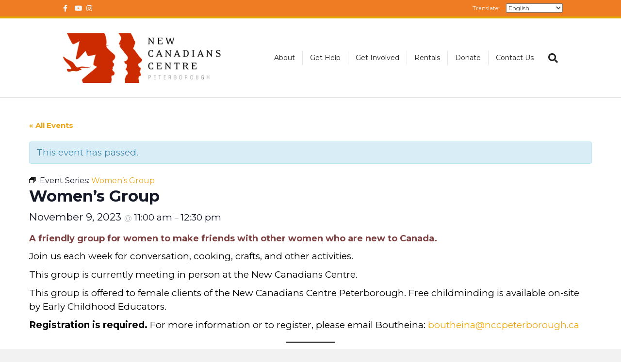

--- FILE ---
content_type: text/html; charset=UTF-8
request_url: https://nccpeterborough.ca/event/womens-group-7/2023-11-09/
body_size: 25115
content:
<!DOCTYPE html>
<html lang="en-US">
<head>
<meta charset="UTF-8" />
<meta name='viewport' content='width=device-width, initial-scale=1.0' />
<meta http-equiv='X-UA-Compatible' content='IE=edge' />
<link rel="profile" href="https://gmpg.org/xfn/11" />
<link rel='stylesheet' id='tribe-events-views-v2-bootstrap-datepicker-styles-css' href='https://nccpeterborough.ca/wp-content/plugins/the-events-calendar/vendor/bootstrap-datepicker/css/bootstrap-datepicker.standalone.min.css?ver=6.15.8' media='all' />
<link rel='stylesheet' id='tec-variables-skeleton-css' href='https://nccpeterborough.ca/wp-content/plugins/the-events-calendar/common/build/css/variables-skeleton.css?ver=6.9.7' media='all' />
<link rel='stylesheet' id='tribe-common-skeleton-style-css' href='https://nccpeterborough.ca/wp-content/plugins/the-events-calendar/common/build/css/common-skeleton.css?ver=6.9.7' media='all' />
<link rel='stylesheet' id='tribe-tooltipster-css-css' href='https://nccpeterborough.ca/wp-content/plugins/the-events-calendar/common/vendor/tooltipster/tooltipster.bundle.min.css?ver=6.9.7' media='all' />
<link rel='stylesheet' id='tribe-events-views-v2-skeleton-css' href='https://nccpeterborough.ca/wp-content/plugins/the-events-calendar/build/css/views-skeleton.css?ver=6.15.8' media='all' />
<link rel='stylesheet' id='tec-variables-full-css' href='https://nccpeterborough.ca/wp-content/plugins/the-events-calendar/common/build/css/variables-full.css?ver=6.9.7' media='all' />
<link rel='stylesheet' id='tribe-common-full-style-css' href='https://nccpeterborough.ca/wp-content/plugins/the-events-calendar/common/build/css/common-full.css?ver=6.9.7' media='all' />
<link rel='stylesheet' id='tribe-events-views-v2-full-css' href='https://nccpeterborough.ca/wp-content/plugins/the-events-calendar/build/css/views-full.css?ver=6.15.8' media='all' />
<link rel='stylesheet' id='tribe-events-views-v2-print-css' href='https://nccpeterborough.ca/wp-content/plugins/the-events-calendar/build/css/views-print.css?ver=6.15.8' media='print' />
<link rel='stylesheet' id='tribe-events-pro-views-v2-print-css' href='https://nccpeterborough.ca/wp-content/plugins/events-calendar-pro/build/css/views-print.css?ver=7.7.8' media='print' />
<meta name='robots' content='index, follow, max-image-preview:large, max-snippet:-1, max-video-preview:-1' />
	<style>img:is([sizes="auto" i], [sizes^="auto," i]) { contain-intrinsic-size: 3000px 1500px }</style>
	
	<!-- This site is optimized with the Yoast SEO Premium plugin v26.6 (Yoast SEO v26.1.1) - https://yoast.com/wordpress/plugins/seo/ -->
	<title>Women’s Group - New Canadians Centre</title>
	<link rel="canonical" href="https://nccpeterborough.ca/event/womens-group-7/2023-11-09/" />
	<meta property="og:locale" content="en_US" />
	<meta property="og:type" content="article" />
	<meta property="og:title" content="Women’s Group - New Canadians Centre" />
	<meta property="og:description" content="A friendly group for women to make friends with other women who are new to Canada. Join us each week for conversation, cooking, crafts, and other activities. This group is&hellip;" />
	<meta property="og:url" content="https://nccpeterborough.ca/event/womens-group-7/2023-11-09/" />
	<meta property="og:site_name" content="New Canadians Centre" />
	<meta property="article:modified_time" content="2024-02-29T19:38:25+00:00" />
	<meta property="og:image" content="https://nccpeterborough.ca/wp-content/uploads/2023/08/Womens-Group.png" />
	<meta property="og:image:width" content="1000" />
	<meta property="og:image:height" content="630" />
	<meta property="og:image:type" content="image/png" />
	<meta name="twitter:card" content="summary_large_image" />
	<script type="application/ld+json" class="yoast-schema-graph">{"@context":"https://schema.org","@graph":[{"@type":"WebPage","@id":"https://nccpeterborough.ca/event/womens-group-7/2023-11-09/","url":"https://nccpeterborough.ca/event/womens-group-7/2023-11-09/","name":"Women’s Group - New Canadians Centre","isPartOf":{"@id":"https://nccpeterborough.ca/#website"},"primaryImageOfPage":{"@id":"https://nccpeterborough.ca/event/womens-group-7/2023-11-09/#primaryimage"},"image":{"@id":"https://nccpeterborough.ca/event/womens-group-7/2023-11-09/#primaryimage"},"thumbnailUrl":"https://nccpeterborough.ca/wp-content/uploads/2023/08/Womens-Group.png","datePublished":"2023-11-08T23:45:34+00:00","dateModified":"2024-02-29T19:38:25+00:00","breadcrumb":{"@id":"https://nccpeterborough.ca/event/womens-group-7/2023-11-09/#breadcrumb"},"inLanguage":"en-US","potentialAction":[{"@type":"ReadAction","target":["https://nccpeterborough.ca/event/womens-group-7/2023-11-09/"]}]},{"@type":"ImageObject","inLanguage":"en-US","@id":"https://nccpeterborough.ca/event/womens-group-7/2023-11-09/#primaryimage","url":"https://nccpeterborough.ca/wp-content/uploads/2023/08/Womens-Group.png","contentUrl":"https://nccpeterborough.ca/wp-content/uploads/2023/08/Womens-Group.png","width":1000,"height":630},{"@type":"BreadcrumbList","@id":"https://nccpeterborough.ca/event/womens-group-7/2023-11-09/#breadcrumb","itemListElement":[{"@type":"ListItem","position":1,"name":"Home","item":"https://nccpeterborough.ca/"},{"@type":"ListItem","position":2,"name":"Events","item":"https://nccpeterborough.ca/events/"},{"@type":"ListItem","position":3,"name":"Women’s Group"}]},{"@type":"WebSite","@id":"https://nccpeterborough.ca/#website","url":"https://nccpeterborough.ca/","name":"New Canadians Centre","description":"Supporting immigrants, refugees, and other newcomers","publisher":{"@id":"https://nccpeterborough.ca/#organization"},"potentialAction":[{"@type":"SearchAction","target":{"@type":"EntryPoint","urlTemplate":"https://nccpeterborough.ca/?s={search_term_string}"},"query-input":{"@type":"PropertyValueSpecification","valueRequired":true,"valueName":"search_term_string"}}],"inLanguage":"en-US"},{"@type":"Organization","@id":"https://nccpeterborough.ca/#organization","name":"New Canadians Centre","url":"https://nccpeterborough.ca/","logo":{"@type":"ImageObject","inLanguage":"en-US","@id":"https://nccpeterborough.ca/#/schema/logo/image/","url":"https://nccpeterborough.ca/wp-content/uploads/2020/03/NCC_LogoPTBO_clr.jpg","contentUrl":"https://nccpeterborough.ca/wp-content/uploads/2020/03/NCC_LogoPTBO_clr.jpg","width":2413,"height":895,"caption":"New Canadians Centre"},"image":{"@id":"https://nccpeterborough.ca/#/schema/logo/image/"}},{"@type":"Event","name":"Women’s Group","description":"A friendly group for women to make friends with other women who are new to Canada. Join us each week for conversation, cooking, crafts, and other activities. This group is&hellip;","image":{"@id":"https://nccpeterborough.ca/event/womens-group-7/2023-11-09/#primaryimage"},"url":"https://nccpeterborough.ca/event/womens-group-7/2023-11-09/","eventAttendanceMode":"https://schema.org/OfflineEventAttendanceMode","eventStatus":"https://schema.org/EventScheduled","startDate":"2023-11-09T11:00:00-05:00","endDate":"2023-11-09T12:30:00-05:00","location":{"@type":"Place","name":"New Canadians Centre","description":"","url":"https://nccpeterborough.ca/venue/new-canadians-centre/","address":{"@type":"PostalAddress","streetAddress":"221 Romaine Street","addressLocality":"Peterborough","addressRegion":"ON","postalCode":"K9J 2C3","addressCountry":"Canada"},"geo":{"@type":"GeoCoordinates","latitude":44.291077,"longitude":-78.320967},"telephone":"705-743-0882","sameAs":"nccpeterborough.ca"},"organizer":{"@type":"Person","name":"Boutheina Maraoui","description":"","url":"","telephone":"","email":"&#97;&#99;&#116;ivi&#116;i&#101;s&#64;&#110;&#99;&#99;&#112;&#101;&#116;&#101;r&#98;&#111;rou&#103;h.&#99;a"},"offers":{"@type":"Offer","price":"0","priceCurrency":"CAD","url":"https://nccpeterborough.ca/event/womens-group-7/2023-11-09/","category":"primary","availability":"inStock","validFrom":"2023-11-08T00:00:00+00:00"},"@id":"https://nccpeterborough.ca/event/womens-group-7/2023-11-09/#event","mainEntityOfPage":{"@id":"https://nccpeterborough.ca/event/womens-group-7/2023-11-09/"}}]}</script>
	<!-- / Yoast SEO Premium plugin. -->


<link rel='dns-prefetch' href='//connect.facebook.net' />
<link rel='dns-prefetch' href='//js.hs-scripts.com' />
<link rel='dns-prefetch' href='//fonts.googleapis.com' />
<link href='https://fonts.gstatic.com' crossorigin rel='preconnect' />
<link rel="alternate" type="application/rss+xml" title="New Canadians Centre &raquo; Feed" href="https://nccpeterborough.ca/feed/" />
<link rel="alternate" type="application/rss+xml" title="New Canadians Centre &raquo; Comments Feed" href="https://nccpeterborough.ca/comments/feed/" />
<link rel="alternate" type="text/calendar" title="New Canadians Centre &raquo; iCal Feed" href="https://nccpeterborough.ca/events/?ical=1" />
		<!-- This site uses the Google Analytics by MonsterInsights plugin v9.1.0 - Using Analytics tracking - https://www.monsterinsights.com/ -->
							<script src="//www.googletagmanager.com/gtag/js?id=G-HV6PYLGEB4"  data-cfasync="false" data-wpfc-render="false" async></script>
			<script data-cfasync="false" data-wpfc-render="false">
				var mi_version = '9.1.0';
				var mi_track_user = true;
				var mi_no_track_reason = '';
								var MonsterInsightsDefaultLocations = {"page_location":"https:\/\/nccpeterborough.ca\/event\/womens-group-7\/2023-11-09\/"};
				if ( typeof MonsterInsightsPrivacyGuardFilter === 'function' ) {
					var MonsterInsightsLocations = (typeof MonsterInsightsExcludeQuery === 'object') ? MonsterInsightsPrivacyGuardFilter( MonsterInsightsExcludeQuery ) : MonsterInsightsPrivacyGuardFilter( MonsterInsightsDefaultLocations );
				} else {
					var MonsterInsightsLocations = (typeof MonsterInsightsExcludeQuery === 'object') ? MonsterInsightsExcludeQuery : MonsterInsightsDefaultLocations;
				}

								var disableStrs = [
										'ga-disable-G-HV6PYLGEB4',
									];

				/* Function to detect opted out users */
				function __gtagTrackerIsOptedOut() {
					for (var index = 0; index < disableStrs.length; index++) {
						if (document.cookie.indexOf(disableStrs[index] + '=true') > -1) {
							return true;
						}
					}

					return false;
				}

				/* Disable tracking if the opt-out cookie exists. */
				if (__gtagTrackerIsOptedOut()) {
					for (var index = 0; index < disableStrs.length; index++) {
						window[disableStrs[index]] = true;
					}
				}

				/* Opt-out function */
				function __gtagTrackerOptout() {
					for (var index = 0; index < disableStrs.length; index++) {
						document.cookie = disableStrs[index] + '=true; expires=Thu, 31 Dec 2099 23:59:59 UTC; path=/';
						window[disableStrs[index]] = true;
					}
				}

				if ('undefined' === typeof gaOptout) {
					function gaOptout() {
						__gtagTrackerOptout();
					}
				}
								window.dataLayer = window.dataLayer || [];

				window.MonsterInsightsDualTracker = {
					helpers: {},
					trackers: {},
				};
				if (mi_track_user) {
					function __gtagDataLayer() {
						dataLayer.push(arguments);
					}

					function __gtagTracker(type, name, parameters) {
						if (!parameters) {
							parameters = {};
						}

						if (parameters.send_to) {
							__gtagDataLayer.apply(null, arguments);
							return;
						}

						if (type === 'event') {
														parameters.send_to = monsterinsights_frontend.v4_id;
							var hookName = name;
							if (typeof parameters['event_category'] !== 'undefined') {
								hookName = parameters['event_category'] + ':' + name;
							}

							if (typeof MonsterInsightsDualTracker.trackers[hookName] !== 'undefined') {
								MonsterInsightsDualTracker.trackers[hookName](parameters);
							} else {
								__gtagDataLayer('event', name, parameters);
							}
							
						} else {
							__gtagDataLayer.apply(null, arguments);
						}
					}

					__gtagTracker('js', new Date());
					__gtagTracker('set', {
						'developer_id.dZGIzZG': true,
											});
					if ( MonsterInsightsLocations.page_location ) {
						__gtagTracker('set', MonsterInsightsLocations);
					}
										__gtagTracker('config', 'G-HV6PYLGEB4', {"forceSSL":"true"} );
															window.gtag = __gtagTracker;										(function () {
						/* https://developers.google.com/analytics/devguides/collection/analyticsjs/ */
						/* ga and __gaTracker compatibility shim. */
						var noopfn = function () {
							return null;
						};
						var newtracker = function () {
							return new Tracker();
						};
						var Tracker = function () {
							return null;
						};
						var p = Tracker.prototype;
						p.get = noopfn;
						p.set = noopfn;
						p.send = function () {
							var args = Array.prototype.slice.call(arguments);
							args.unshift('send');
							__gaTracker.apply(null, args);
						};
						var __gaTracker = function () {
							var len = arguments.length;
							if (len === 0) {
								return;
							}
							var f = arguments[len - 1];
							if (typeof f !== 'object' || f === null || typeof f.hitCallback !== 'function') {
								if ('send' === arguments[0]) {
									var hitConverted, hitObject = false, action;
									if ('event' === arguments[1]) {
										if ('undefined' !== typeof arguments[3]) {
											hitObject = {
												'eventAction': arguments[3],
												'eventCategory': arguments[2],
												'eventLabel': arguments[4],
												'value': arguments[5] ? arguments[5] : 1,
											}
										}
									}
									if ('pageview' === arguments[1]) {
										if ('undefined' !== typeof arguments[2]) {
											hitObject = {
												'eventAction': 'page_view',
												'page_path': arguments[2],
											}
										}
									}
									if (typeof arguments[2] === 'object') {
										hitObject = arguments[2];
									}
									if (typeof arguments[5] === 'object') {
										Object.assign(hitObject, arguments[5]);
									}
									if ('undefined' !== typeof arguments[1].hitType) {
										hitObject = arguments[1];
										if ('pageview' === hitObject.hitType) {
											hitObject.eventAction = 'page_view';
										}
									}
									if (hitObject) {
										action = 'timing' === arguments[1].hitType ? 'timing_complete' : hitObject.eventAction;
										hitConverted = mapArgs(hitObject);
										__gtagTracker('event', action, hitConverted);
									}
								}
								return;
							}

							function mapArgs(args) {
								var arg, hit = {};
								var gaMap = {
									'eventCategory': 'event_category',
									'eventAction': 'event_action',
									'eventLabel': 'event_label',
									'eventValue': 'event_value',
									'nonInteraction': 'non_interaction',
									'timingCategory': 'event_category',
									'timingVar': 'name',
									'timingValue': 'value',
									'timingLabel': 'event_label',
									'page': 'page_path',
									'location': 'page_location',
									'title': 'page_title',
									'referrer' : 'page_referrer',
								};
								for (arg in args) {
																		if (!(!args.hasOwnProperty(arg) || !gaMap.hasOwnProperty(arg))) {
										hit[gaMap[arg]] = args[arg];
									} else {
										hit[arg] = args[arg];
									}
								}
								return hit;
							}

							try {
								f.hitCallback();
							} catch (ex) {
							}
						};
						__gaTracker.create = newtracker;
						__gaTracker.getByName = newtracker;
						__gaTracker.getAll = function () {
							return [];
						};
						__gaTracker.remove = noopfn;
						__gaTracker.loaded = true;
						window['__gaTracker'] = __gaTracker;
					})();
									} else {
										console.log("");
					(function () {
						function __gtagTracker() {
							return null;
						}

						window['__gtagTracker'] = __gtagTracker;
						window['gtag'] = __gtagTracker;
					})();
									}
			</script>
				<!-- / Google Analytics by MonsterInsights -->
			<script data-cfasync="false" data-wpfc-render="false">
		if (window.hasOwnProperty('MonsterInsightsDualTracker')){
			window.MonsterInsightsDualTracker.trackers['form:impression'] = function (parameters) {
				__gtagDataLayer('event', 'form_impression', {
					form_id: parameters.event_label,
					content_type: 'form',
					non_interaction: true,
					send_to: parameters.send_to,
				});
			};

			window.MonsterInsightsDualTracker.trackers['form:conversion'] = function (parameters) {
				__gtagDataLayer('event', 'generate_lead', {
					form_id: parameters.event_label,
					send_to: parameters.send_to,
				});
			};
		}
	</script>
	<script>
window._wpemojiSettings = {"baseUrl":"https:\/\/s.w.org\/images\/core\/emoji\/16.0.1\/72x72\/","ext":".png","svgUrl":"https:\/\/s.w.org\/images\/core\/emoji\/16.0.1\/svg\/","svgExt":".svg","source":{"concatemoji":"https:\/\/nccpeterborough.ca\/wp-includes\/js\/wp-emoji-release.min.js?ver=42"}};
/*! This file is auto-generated */
!function(s,n){var o,i,e;function c(e){try{var t={supportTests:e,timestamp:(new Date).valueOf()};sessionStorage.setItem(o,JSON.stringify(t))}catch(e){}}function p(e,t,n){e.clearRect(0,0,e.canvas.width,e.canvas.height),e.fillText(t,0,0);var t=new Uint32Array(e.getImageData(0,0,e.canvas.width,e.canvas.height).data),a=(e.clearRect(0,0,e.canvas.width,e.canvas.height),e.fillText(n,0,0),new Uint32Array(e.getImageData(0,0,e.canvas.width,e.canvas.height).data));return t.every(function(e,t){return e===a[t]})}function u(e,t){e.clearRect(0,0,e.canvas.width,e.canvas.height),e.fillText(t,0,0);for(var n=e.getImageData(16,16,1,1),a=0;a<n.data.length;a++)if(0!==n.data[a])return!1;return!0}function f(e,t,n,a){switch(t){case"flag":return n(e,"\ud83c\udff3\ufe0f\u200d\u26a7\ufe0f","\ud83c\udff3\ufe0f\u200b\u26a7\ufe0f")?!1:!n(e,"\ud83c\udde8\ud83c\uddf6","\ud83c\udde8\u200b\ud83c\uddf6")&&!n(e,"\ud83c\udff4\udb40\udc67\udb40\udc62\udb40\udc65\udb40\udc6e\udb40\udc67\udb40\udc7f","\ud83c\udff4\u200b\udb40\udc67\u200b\udb40\udc62\u200b\udb40\udc65\u200b\udb40\udc6e\u200b\udb40\udc67\u200b\udb40\udc7f");case"emoji":return!a(e,"\ud83e\udedf")}return!1}function g(e,t,n,a){var r="undefined"!=typeof WorkerGlobalScope&&self instanceof WorkerGlobalScope?new OffscreenCanvas(300,150):s.createElement("canvas"),o=r.getContext("2d",{willReadFrequently:!0}),i=(o.textBaseline="top",o.font="600 32px Arial",{});return e.forEach(function(e){i[e]=t(o,e,n,a)}),i}function t(e){var t=s.createElement("script");t.src=e,t.defer=!0,s.head.appendChild(t)}"undefined"!=typeof Promise&&(o="wpEmojiSettingsSupports",i=["flag","emoji"],n.supports={everything:!0,everythingExceptFlag:!0},e=new Promise(function(e){s.addEventListener("DOMContentLoaded",e,{once:!0})}),new Promise(function(t){var n=function(){try{var e=JSON.parse(sessionStorage.getItem(o));if("object"==typeof e&&"number"==typeof e.timestamp&&(new Date).valueOf()<e.timestamp+604800&&"object"==typeof e.supportTests)return e.supportTests}catch(e){}return null}();if(!n){if("undefined"!=typeof Worker&&"undefined"!=typeof OffscreenCanvas&&"undefined"!=typeof URL&&URL.createObjectURL&&"undefined"!=typeof Blob)try{var e="postMessage("+g.toString()+"("+[JSON.stringify(i),f.toString(),p.toString(),u.toString()].join(",")+"));",a=new Blob([e],{type:"text/javascript"}),r=new Worker(URL.createObjectURL(a),{name:"wpTestEmojiSupports"});return void(r.onmessage=function(e){c(n=e.data),r.terminate(),t(n)})}catch(e){}c(n=g(i,f,p,u))}t(n)}).then(function(e){for(var t in e)n.supports[t]=e[t],n.supports.everything=n.supports.everything&&n.supports[t],"flag"!==t&&(n.supports.everythingExceptFlag=n.supports.everythingExceptFlag&&n.supports[t]);n.supports.everythingExceptFlag=n.supports.everythingExceptFlag&&!n.supports.flag,n.DOMReady=!1,n.readyCallback=function(){n.DOMReady=!0}}).then(function(){return e}).then(function(){var e;n.supports.everything||(n.readyCallback(),(e=n.source||{}).concatemoji?t(e.concatemoji):e.wpemoji&&e.twemoji&&(t(e.twemoji),t(e.wpemoji)))}))}((window,document),window._wpemojiSettings);
</script>
<link rel='stylesheet' id='tribe-accessibility-css-css' href='https://nccpeterborough.ca/wp-content/plugins/the-events-calendar/common/build/css/accessibility.css?ver=6.9.7' media='all' />
<link rel='stylesheet' id='tribe-events-full-calendar-style-css' href='https://nccpeterborough.ca/wp-content/plugins/the-events-calendar/build/css/tribe-events-full.css?ver=6.15.8' media='all' />
<link rel='stylesheet' id='tribe-events-full-pro-calendar-style-css' href='https://nccpeterborough.ca/wp-content/plugins/events-calendar-pro/build/css/tribe-events-pro-full.css?ver=7.7.8' media='all' />
<link rel='stylesheet' id='tribe-events-custom-jquery-styles-css' href='https://nccpeterborough.ca/wp-content/plugins/the-events-calendar/vendor/jquery/smoothness/jquery-ui-1.8.23.custom.css?ver=6.15.8' media='all' />
<link rel='stylesheet' id='tribe-events-bootstrap-datepicker-css-css' href='https://nccpeterborough.ca/wp-content/plugins/the-events-calendar/vendor/bootstrap-datepicker/css/bootstrap-datepicker.standalone.min.css?ver=6.15.8' media='all' />
<link rel='stylesheet' id='tribe-events-calendar-style-css' href='https://nccpeterborough.ca/wp-content/plugins/the-events-calendar/build/css/tribe-events-theme.css?ver=6.15.8' media='all' />
<link rel='stylesheet' id='tribe-events-calendar-full-mobile-style-css' href='https://nccpeterborough.ca/wp-content/plugins/the-events-calendar/build/css/tribe-events-full-mobile.css?ver=6.15.8' media='only screen and (max-width: 768px)' />
<link rel='stylesheet' id='tribe-events-block-event-datetime-css' href='https://nccpeterborough.ca/wp-content/plugins/the-events-calendar/build/event-datetime/frontend.css?ver=6.15.8' media='all' />
<link rel='stylesheet' id='tribe-events-block-event-venue-css' href='https://nccpeterborough.ca/wp-content/plugins/the-events-calendar/build/event-venue/frontend.css?ver=6.15.8' media='all' />
<link rel='stylesheet' id='tribe-events-block-event-organizer-css' href='https://nccpeterborough.ca/wp-content/plugins/the-events-calendar/build/event-organizer/frontend.css?ver=6.15.8' media='all' />
<link rel='stylesheet' id='tribe-events-block-event-links-css' href='https://nccpeterborough.ca/wp-content/plugins/the-events-calendar/build/event-links/frontend.css?ver=6.15.8' media='all' />
<link rel='stylesheet' id='tribe-events-block-event-price-css' href='https://nccpeterborough.ca/wp-content/plugins/the-events-calendar/build/event-price/frontend.css?ver=6.15.8' media='all' />
<link rel='stylesheet' id='tribe-events-block-event-website-css' href='https://nccpeterborough.ca/wp-content/plugins/the-events-calendar/build/event-website/frontend.css?ver=6.15.8' media='all' />
<link rel='stylesheet' id='tribe-events-calendar-mobile-style-css' href='https://nccpeterborough.ca/wp-content/plugins/the-events-calendar/build/css/tribe-events-theme-mobile.css?ver=6.15.8' media='only screen and (max-width: 768px)' />
<link rel='stylesheet' id='tribe-events-virtual-skeleton-css' href='https://nccpeterborough.ca/wp-content/plugins/events-calendar-pro/build/css/events-virtual-skeleton.css?ver=7.7.8' media='all' />
<link rel='stylesheet' id='tribe-events-virtual-full-css' href='https://nccpeterborough.ca/wp-content/plugins/events-calendar-pro/build/css/events-virtual-full.css?ver=7.7.8' media='all' />
<link rel='stylesheet' id='tribe-events-virtual-single-skeleton-css' href='https://nccpeterborough.ca/wp-content/plugins/events-calendar-pro/build/css/events-virtual-single-skeleton.css?ver=7.7.8' media='all' />
<link rel='stylesheet' id='tribe-events-virtual-single-full-css' href='https://nccpeterborough.ca/wp-content/plugins/events-calendar-pro/build/css/events-virtual-single-full.css?ver=7.7.8' media='all' />
<link rel='stylesheet' id='tec-events-pro-single-css' href='https://nccpeterborough.ca/wp-content/plugins/events-calendar-pro/build/css/events-single.css?ver=7.7.8' media='all' />
<link rel='stylesheet' id='tribe-events-calendar-pro-style-css' href='https://nccpeterborough.ca/wp-content/plugins/events-calendar-pro/build/css/tribe-events-pro-full.css?ver=7.7.8' media='all' />
<link rel='stylesheet' id='tribe-events-pro-mini-calendar-block-styles-css' href='https://nccpeterborough.ca/wp-content/plugins/events-calendar-pro/build/css/tribe-events-pro-mini-calendar-block.css?ver=7.7.8' media='all' />
<link rel='stylesheet' id='tribe-events-v2-virtual-single-block-css' href='https://nccpeterborough.ca/wp-content/plugins/events-calendar-pro/build/css/events-virtual-single-block.css?ver=7.7.8' media='all' />
<link rel='stylesheet' id='tec-events-pro-single-style-css' href='https://nccpeterborough.ca/wp-content/plugins/events-calendar-pro/build/css/custom-tables-v1/single.css?ver=7.7.8' media='all' />
<style id='wp-emoji-styles-inline-css'>

	img.wp-smiley, img.emoji {
		display: inline !important;
		border: none !important;
		box-shadow: none !important;
		height: 1em !important;
		width: 1em !important;
		margin: 0 0.07em !important;
		vertical-align: -0.1em !important;
		background: none !important;
		padding: 0 !important;
	}
</style>
<link rel='stylesheet' id='wp-block-library-css' href='https://nccpeterborough.ca/wp-includes/css/dist/block-library/style.min.css?ver=6.8.3' media='all' />
<style id='wp-block-library-theme-inline-css'>
.wp-block-audio :where(figcaption){color:#555;font-size:13px;text-align:center}.is-dark-theme .wp-block-audio :where(figcaption){color:#ffffffa6}.wp-block-audio{margin:0 0 1em}.wp-block-code{border:1px solid #ccc;border-radius:4px;font-family:Menlo,Consolas,monaco,monospace;padding:.8em 1em}.wp-block-embed :where(figcaption){color:#555;font-size:13px;text-align:center}.is-dark-theme .wp-block-embed :where(figcaption){color:#ffffffa6}.wp-block-embed{margin:0 0 1em}.blocks-gallery-caption{color:#555;font-size:13px;text-align:center}.is-dark-theme .blocks-gallery-caption{color:#ffffffa6}:root :where(.wp-block-image figcaption){color:#555;font-size:13px;text-align:center}.is-dark-theme :root :where(.wp-block-image figcaption){color:#ffffffa6}.wp-block-image{margin:0 0 1em}.wp-block-pullquote{border-bottom:4px solid;border-top:4px solid;color:currentColor;margin-bottom:1.75em}.wp-block-pullquote cite,.wp-block-pullquote footer,.wp-block-pullquote__citation{color:currentColor;font-size:.8125em;font-style:normal;text-transform:uppercase}.wp-block-quote{border-left:.25em solid;margin:0 0 1.75em;padding-left:1em}.wp-block-quote cite,.wp-block-quote footer{color:currentColor;font-size:.8125em;font-style:normal;position:relative}.wp-block-quote:where(.has-text-align-right){border-left:none;border-right:.25em solid;padding-left:0;padding-right:1em}.wp-block-quote:where(.has-text-align-center){border:none;padding-left:0}.wp-block-quote.is-large,.wp-block-quote.is-style-large,.wp-block-quote:where(.is-style-plain){border:none}.wp-block-search .wp-block-search__label{font-weight:700}.wp-block-search__button{border:1px solid #ccc;padding:.375em .625em}:where(.wp-block-group.has-background){padding:1.25em 2.375em}.wp-block-separator.has-css-opacity{opacity:.4}.wp-block-separator{border:none;border-bottom:2px solid;margin-left:auto;margin-right:auto}.wp-block-separator.has-alpha-channel-opacity{opacity:1}.wp-block-separator:not(.is-style-wide):not(.is-style-dots){width:100px}.wp-block-separator.has-background:not(.is-style-dots){border-bottom:none;height:1px}.wp-block-separator.has-background:not(.is-style-wide):not(.is-style-dots){height:2px}.wp-block-table{margin:0 0 1em}.wp-block-table td,.wp-block-table th{word-break:normal}.wp-block-table :where(figcaption){color:#555;font-size:13px;text-align:center}.is-dark-theme .wp-block-table :where(figcaption){color:#ffffffa6}.wp-block-video :where(figcaption){color:#555;font-size:13px;text-align:center}.is-dark-theme .wp-block-video :where(figcaption){color:#ffffffa6}.wp-block-video{margin:0 0 1em}:root :where(.wp-block-template-part.has-background){margin-bottom:0;margin-top:0;padding:1.25em 2.375em}
</style>
<style id='classic-theme-styles-inline-css'>
/*! This file is auto-generated */
.wp-block-button__link{color:#fff;background-color:#32373c;border-radius:9999px;box-shadow:none;text-decoration:none;padding:calc(.667em + 2px) calc(1.333em + 2px);font-size:1.125em}.wp-block-file__button{background:#32373c;color:#fff;text-decoration:none}
</style>
<link rel='stylesheet' id='tribe-events-v2-single-blocks-css' href='https://nccpeterborough.ca/wp-content/plugins/the-events-calendar/build/css/tribe-events-single-blocks.css?ver=6.15.8' media='all' />
<style id='global-styles-inline-css'>
:root{--wp--preset--aspect-ratio--square: 1;--wp--preset--aspect-ratio--4-3: 4/3;--wp--preset--aspect-ratio--3-4: 3/4;--wp--preset--aspect-ratio--3-2: 3/2;--wp--preset--aspect-ratio--2-3: 2/3;--wp--preset--aspect-ratio--16-9: 16/9;--wp--preset--aspect-ratio--9-16: 9/16;--wp--preset--color--black: #000000;--wp--preset--color--cyan-bluish-gray: #abb8c3;--wp--preset--color--white: #ffffff;--wp--preset--color--pale-pink: #f78da7;--wp--preset--color--vivid-red: #cf2e2e;--wp--preset--color--luminous-vivid-orange: #ff6900;--wp--preset--color--luminous-vivid-amber: #fcb900;--wp--preset--color--light-green-cyan: #7bdcb5;--wp--preset--color--vivid-green-cyan: #00d084;--wp--preset--color--pale-cyan-blue: #8ed1fc;--wp--preset--color--vivid-cyan-blue: #0693e3;--wp--preset--color--vivid-purple: #9b51e0;--wp--preset--color--fl-heading-text: #7c3e3e;--wp--preset--color--fl-body-bg: #f2f2f2;--wp--preset--color--fl-body-text: #000000;--wp--preset--color--fl-accent: #e2a600;--wp--preset--color--fl-accent-hover: #ce542f;--wp--preset--color--fl-topbar-bg: #ef7c22;--wp--preset--color--fl-topbar-text: #444444;--wp--preset--color--fl-topbar-link: #f4f4f4;--wp--preset--color--fl-topbar-hover: #ffffff;--wp--preset--color--fl-header-bg: #ffffff;--wp--preset--color--fl-header-text: #000000;--wp--preset--color--fl-header-link: #212121;--wp--preset--color--fl-header-hover: #cf6713;--wp--preset--color--fl-nav-bg: #fafafa;--wp--preset--color--fl-nav-link: #808080;--wp--preset--color--fl-nav-hover: #cf6713;--wp--preset--color--fl-content-bg: #ffffff;--wp--preset--color--fl-footer-widgets-bg: #fafafa;--wp--preset--color--fl-footer-widgets-text: #808080;--wp--preset--color--fl-footer-widgets-link: #cf6713;--wp--preset--color--fl-footer-widgets-hover: #cf6713;--wp--preset--color--fl-footer-bg: #333333;--wp--preset--color--fl-footer-text: #a6a6a6;--wp--preset--color--fl-footer-link: #a6a6a6;--wp--preset--color--fl-footer-hover: #ffffff;--wp--preset--gradient--vivid-cyan-blue-to-vivid-purple: linear-gradient(135deg,rgba(6,147,227,1) 0%,rgb(155,81,224) 100%);--wp--preset--gradient--light-green-cyan-to-vivid-green-cyan: linear-gradient(135deg,rgb(122,220,180) 0%,rgb(0,208,130) 100%);--wp--preset--gradient--luminous-vivid-amber-to-luminous-vivid-orange: linear-gradient(135deg,rgba(252,185,0,1) 0%,rgba(255,105,0,1) 100%);--wp--preset--gradient--luminous-vivid-orange-to-vivid-red: linear-gradient(135deg,rgba(255,105,0,1) 0%,rgb(207,46,46) 100%);--wp--preset--gradient--very-light-gray-to-cyan-bluish-gray: linear-gradient(135deg,rgb(238,238,238) 0%,rgb(169,184,195) 100%);--wp--preset--gradient--cool-to-warm-spectrum: linear-gradient(135deg,rgb(74,234,220) 0%,rgb(151,120,209) 20%,rgb(207,42,186) 40%,rgb(238,44,130) 60%,rgb(251,105,98) 80%,rgb(254,248,76) 100%);--wp--preset--gradient--blush-light-purple: linear-gradient(135deg,rgb(255,206,236) 0%,rgb(152,150,240) 100%);--wp--preset--gradient--blush-bordeaux: linear-gradient(135deg,rgb(254,205,165) 0%,rgb(254,45,45) 50%,rgb(107,0,62) 100%);--wp--preset--gradient--luminous-dusk: linear-gradient(135deg,rgb(255,203,112) 0%,rgb(199,81,192) 50%,rgb(65,88,208) 100%);--wp--preset--gradient--pale-ocean: linear-gradient(135deg,rgb(255,245,203) 0%,rgb(182,227,212) 50%,rgb(51,167,181) 100%);--wp--preset--gradient--electric-grass: linear-gradient(135deg,rgb(202,248,128) 0%,rgb(113,206,126) 100%);--wp--preset--gradient--midnight: linear-gradient(135deg,rgb(2,3,129) 0%,rgb(40,116,252) 100%);--wp--preset--font-size--small: 13px;--wp--preset--font-size--medium: 20px;--wp--preset--font-size--large: 36px;--wp--preset--font-size--x-large: 42px;--wp--preset--spacing--20: 0.44rem;--wp--preset--spacing--30: 0.67rem;--wp--preset--spacing--40: 1rem;--wp--preset--spacing--50: 1.5rem;--wp--preset--spacing--60: 2.25rem;--wp--preset--spacing--70: 3.38rem;--wp--preset--spacing--80: 5.06rem;--wp--preset--shadow--natural: 6px 6px 9px rgba(0, 0, 0, 0.2);--wp--preset--shadow--deep: 12px 12px 50px rgba(0, 0, 0, 0.4);--wp--preset--shadow--sharp: 6px 6px 0px rgba(0, 0, 0, 0.2);--wp--preset--shadow--outlined: 6px 6px 0px -3px rgba(255, 255, 255, 1), 6px 6px rgba(0, 0, 0, 1);--wp--preset--shadow--crisp: 6px 6px 0px rgba(0, 0, 0, 1);}:where(.is-layout-flex){gap: 0.5em;}:where(.is-layout-grid){gap: 0.5em;}body .is-layout-flex{display: flex;}.is-layout-flex{flex-wrap: wrap;align-items: center;}.is-layout-flex > :is(*, div){margin: 0;}body .is-layout-grid{display: grid;}.is-layout-grid > :is(*, div){margin: 0;}:where(.wp-block-columns.is-layout-flex){gap: 2em;}:where(.wp-block-columns.is-layout-grid){gap: 2em;}:where(.wp-block-post-template.is-layout-flex){gap: 1.25em;}:where(.wp-block-post-template.is-layout-grid){gap: 1.25em;}.has-black-color{color: var(--wp--preset--color--black) !important;}.has-cyan-bluish-gray-color{color: var(--wp--preset--color--cyan-bluish-gray) !important;}.has-white-color{color: var(--wp--preset--color--white) !important;}.has-pale-pink-color{color: var(--wp--preset--color--pale-pink) !important;}.has-vivid-red-color{color: var(--wp--preset--color--vivid-red) !important;}.has-luminous-vivid-orange-color{color: var(--wp--preset--color--luminous-vivid-orange) !important;}.has-luminous-vivid-amber-color{color: var(--wp--preset--color--luminous-vivid-amber) !important;}.has-light-green-cyan-color{color: var(--wp--preset--color--light-green-cyan) !important;}.has-vivid-green-cyan-color{color: var(--wp--preset--color--vivid-green-cyan) !important;}.has-pale-cyan-blue-color{color: var(--wp--preset--color--pale-cyan-blue) !important;}.has-vivid-cyan-blue-color{color: var(--wp--preset--color--vivid-cyan-blue) !important;}.has-vivid-purple-color{color: var(--wp--preset--color--vivid-purple) !important;}.has-black-background-color{background-color: var(--wp--preset--color--black) !important;}.has-cyan-bluish-gray-background-color{background-color: var(--wp--preset--color--cyan-bluish-gray) !important;}.has-white-background-color{background-color: var(--wp--preset--color--white) !important;}.has-pale-pink-background-color{background-color: var(--wp--preset--color--pale-pink) !important;}.has-vivid-red-background-color{background-color: var(--wp--preset--color--vivid-red) !important;}.has-luminous-vivid-orange-background-color{background-color: var(--wp--preset--color--luminous-vivid-orange) !important;}.has-luminous-vivid-amber-background-color{background-color: var(--wp--preset--color--luminous-vivid-amber) !important;}.has-light-green-cyan-background-color{background-color: var(--wp--preset--color--light-green-cyan) !important;}.has-vivid-green-cyan-background-color{background-color: var(--wp--preset--color--vivid-green-cyan) !important;}.has-pale-cyan-blue-background-color{background-color: var(--wp--preset--color--pale-cyan-blue) !important;}.has-vivid-cyan-blue-background-color{background-color: var(--wp--preset--color--vivid-cyan-blue) !important;}.has-vivid-purple-background-color{background-color: var(--wp--preset--color--vivid-purple) !important;}.has-black-border-color{border-color: var(--wp--preset--color--black) !important;}.has-cyan-bluish-gray-border-color{border-color: var(--wp--preset--color--cyan-bluish-gray) !important;}.has-white-border-color{border-color: var(--wp--preset--color--white) !important;}.has-pale-pink-border-color{border-color: var(--wp--preset--color--pale-pink) !important;}.has-vivid-red-border-color{border-color: var(--wp--preset--color--vivid-red) !important;}.has-luminous-vivid-orange-border-color{border-color: var(--wp--preset--color--luminous-vivid-orange) !important;}.has-luminous-vivid-amber-border-color{border-color: var(--wp--preset--color--luminous-vivid-amber) !important;}.has-light-green-cyan-border-color{border-color: var(--wp--preset--color--light-green-cyan) !important;}.has-vivid-green-cyan-border-color{border-color: var(--wp--preset--color--vivid-green-cyan) !important;}.has-pale-cyan-blue-border-color{border-color: var(--wp--preset--color--pale-cyan-blue) !important;}.has-vivid-cyan-blue-border-color{border-color: var(--wp--preset--color--vivid-cyan-blue) !important;}.has-vivid-purple-border-color{border-color: var(--wp--preset--color--vivid-purple) !important;}.has-vivid-cyan-blue-to-vivid-purple-gradient-background{background: var(--wp--preset--gradient--vivid-cyan-blue-to-vivid-purple) !important;}.has-light-green-cyan-to-vivid-green-cyan-gradient-background{background: var(--wp--preset--gradient--light-green-cyan-to-vivid-green-cyan) !important;}.has-luminous-vivid-amber-to-luminous-vivid-orange-gradient-background{background: var(--wp--preset--gradient--luminous-vivid-amber-to-luminous-vivid-orange) !important;}.has-luminous-vivid-orange-to-vivid-red-gradient-background{background: var(--wp--preset--gradient--luminous-vivid-orange-to-vivid-red) !important;}.has-very-light-gray-to-cyan-bluish-gray-gradient-background{background: var(--wp--preset--gradient--very-light-gray-to-cyan-bluish-gray) !important;}.has-cool-to-warm-spectrum-gradient-background{background: var(--wp--preset--gradient--cool-to-warm-spectrum) !important;}.has-blush-light-purple-gradient-background{background: var(--wp--preset--gradient--blush-light-purple) !important;}.has-blush-bordeaux-gradient-background{background: var(--wp--preset--gradient--blush-bordeaux) !important;}.has-luminous-dusk-gradient-background{background: var(--wp--preset--gradient--luminous-dusk) !important;}.has-pale-ocean-gradient-background{background: var(--wp--preset--gradient--pale-ocean) !important;}.has-electric-grass-gradient-background{background: var(--wp--preset--gradient--electric-grass) !important;}.has-midnight-gradient-background{background: var(--wp--preset--gradient--midnight) !important;}.has-small-font-size{font-size: var(--wp--preset--font-size--small) !important;}.has-medium-font-size{font-size: var(--wp--preset--font-size--medium) !important;}.has-large-font-size{font-size: var(--wp--preset--font-size--large) !important;}.has-x-large-font-size{font-size: var(--wp--preset--font-size--x-large) !important;}
:where(.wp-block-post-template.is-layout-flex){gap: 1.25em;}:where(.wp-block-post-template.is-layout-grid){gap: 1.25em;}
:where(.wp-block-columns.is-layout-flex){gap: 2em;}:where(.wp-block-columns.is-layout-grid){gap: 2em;}
:root :where(.wp-block-pullquote){font-size: 1.5em;line-height: 1.6;}
</style>
<link rel='stylesheet' id='tablepress-default-css' href='https://nccpeterborough.ca/wp-content/plugins/tablepress/css/build/default.css?ver=3.2.6' media='all' />
<link rel='stylesheet' id='jquery-magnificpopup-css' href='https://nccpeterborough.ca/wp-content/plugins/bb-plugin/css/jquery.magnificpopup.min.css?ver=2.9.4.2' media='all' />
<link rel='stylesheet' id='bootstrap-css' href='https://nccpeterborough.ca/wp-content/themes/bb-theme/css/bootstrap.min.css?ver=1.7.18.1' media='all' />
<link rel='stylesheet' id='fl-automator-skin-css' href='https://nccpeterborough.ca/wp-content/uploads/bb-theme/skin-6965cc87bb0b2.css?ver=1.7.18.1' media='all' />
<link rel='stylesheet' id='fl-child-theme-css' href='https://nccpeterborough.ca/wp-content/themes/NCC-bb-theme-child/style.css?ver=6.8.3' media='all' />
<link rel='stylesheet' id='fl-builder-google-fonts-c75476b9b735aba50b1ad5635b0b31c5-css' href='//fonts.googleapis.com/css?family=Montserrat%3A300%2C400%2C700%2C700%2C400&#038;ver=6.8.3' media='all' />
<script src="https://nccpeterborough.ca/wp-includes/js/jquery/jquery.min.js?ver=3.7.1" id="jquery-core-js"></script>
<script src="https://nccpeterborough.ca/wp-includes/js/jquery/jquery-migrate.min.js?ver=3.4.1" id="jquery-migrate-js"></script>
<script src="https://nccpeterborough.ca/wp-content/plugins/the-events-calendar/common/build/js/tribe-common.js?ver=9c44e11f3503a33e9540" id="tribe-common-js"></script>
<script src="https://nccpeterborough.ca/wp-content/plugins/the-events-calendar/build/js/views/breakpoints.js?ver=4208de2df2852e0b91ec" id="tribe-events-views-v2-breakpoints-js"></script>
<script src="https://nccpeterborough.ca/wp-content/plugins/google-analytics-premium/assets/js/frontend-gtag.min.js?ver=9.1.0" id="monsterinsights-frontend-script-js" async data-wp-strategy="async"></script>
<script data-cfasync="false" data-wpfc-render="false" id='monsterinsights-frontend-script-js-extra'>var monsterinsights_frontend = {"js_events_tracking":"true","download_extensions":"doc,pdf,ppt,zip,xls,docx,pptx,xlsx","inbound_paths":"[]","home_url":"https:\/\/nccpeterborough.ca","hash_tracking":"false","v4_id":"G-HV6PYLGEB4"};</script>
<link rel="https://api.w.org/" href="https://nccpeterborough.ca/wp-json/" /><link rel="alternate" title="JSON" type="application/json" href="https://nccpeterborough.ca/wp-json/wp/v2/tribe_events/10041802" /><link rel="EditURI" type="application/rsd+xml" title="RSD" href="https://nccpeterborough.ca/xmlrpc.php?rsd" />
<link rel='shortlink' href='https://nccpeterborough.ca/?p=10041802' />
<link rel="alternate" title="oEmbed (JSON)" type="application/json+oembed" href="https://nccpeterborough.ca/wp-json/oembed/1.0/embed?url=https%3A%2F%2Fnccpeterborough.ca%2Fevent%2Fwomens-group-7%2F2023-11-09%2F" />
			<!-- DO NOT COPY THIS SNIPPET! Start of Page Analytics Tracking for HubSpot WordPress plugin v11.3.21-->
			<script class="hsq-set-content-id" data-content-id="blog-post">
				var _hsq = _hsq || [];
				_hsq.push(["setContentType", "blog-post"]);
			</script>
			<!-- DO NOT COPY THIS SNIPPET! End of Page Analytics Tracking for HubSpot WordPress plugin -->
			<meta name="tec-api-version" content="v1"><meta name="tec-api-origin" content="https://nccpeterborough.ca"><link rel="alternate" href="https://nccpeterborough.ca/wp-json/tribe/events/v1/events/10041802" />
		<!-- MonsterInsights Form Tracking -->
		<script data-cfasync="false" data-wpfc-render="false">
			function monsterinsights_forms_record_impression(event) {
				monsterinsights_add_bloom_forms_ids();
				var monsterinsights_forms = document.getElementsByTagName("form");
				var monsterinsights_forms_i;
				for (monsterinsights_forms_i = 0; monsterinsights_forms_i < monsterinsights_forms.length; monsterinsights_forms_i++) {
					var monsterinsights_form_id = monsterinsights_forms[monsterinsights_forms_i].getAttribute("id");
					var skip_conversion = false;
					/* Check to see if it's contact form 7 if the id isn't set */
					if (!monsterinsights_form_id) {
						monsterinsights_form_id = monsterinsights_forms[monsterinsights_forms_i].parentElement.getAttribute("id");
						if (monsterinsights_form_id && monsterinsights_form_id.lastIndexOf('wpcf7-f', 0) === 0) {
							/* If so, let's grab that and set it to be the form's ID*/
							var tokens = monsterinsights_form_id.split('-').slice(0, 2);
							var result = tokens.join('-');
							monsterinsights_forms[monsterinsights_forms_i].setAttribute("id", result);/* Now we can do just what we did above */
							monsterinsights_form_id = monsterinsights_forms[monsterinsights_forms_i].getAttribute("id");
						} else {
							monsterinsights_form_id = false;
						}
					}

					/* Check if it's Ninja Forms & id isn't set. */
					if (!monsterinsights_form_id && monsterinsights_forms[monsterinsights_forms_i].parentElement.className.indexOf('nf-form-layout') >= 0) {
						monsterinsights_form_id = monsterinsights_forms[monsterinsights_forms_i].parentElement.parentElement.parentElement.getAttribute('id');
						if (monsterinsights_form_id && 0 === monsterinsights_form_id.lastIndexOf('nf-form-', 0)) {
							/* If so, let's grab that and set it to be the form's ID*/
							tokens = monsterinsights_form_id.split('-').slice(0, 3);
							result = tokens.join('-');
							monsterinsights_forms[monsterinsights_forms_i].setAttribute('id', result);
							/* Now we can do just what we did above */
							monsterinsights_form_id = monsterinsights_forms[monsterinsights_forms_i].getAttribute('id');
							skip_conversion = true;
						}
					}

					if (monsterinsights_form_id && monsterinsights_form_id !== 'commentform' && monsterinsights_form_id !== 'adminbar-search') {
						__gtagTracker('event', 'impression', {
							event_category: 'form',
							event_label: monsterinsights_form_id,
							value: 1,
							non_interaction: true
						});

						/* If a WPForms Form, we can use custom tracking */
						if (monsterinsights_form_id && 0 === monsterinsights_form_id.lastIndexOf('wpforms-form-', 0)) {
							continue;
						}

						/* Formiddable Forms, use custom tracking */
						if (monsterinsights_forms_has_class(monsterinsights_forms[monsterinsights_forms_i], 'frm-show-form')) {
							continue;
						}

						/* If a Gravity Form, we can use custom tracking */
						if (monsterinsights_form_id && 0 === monsterinsights_form_id.lastIndexOf('gform_', 0)) {
							continue;
						}

						/* If Ninja forms, we use custom conversion tracking */
						if (skip_conversion) {
							continue;
						}

						var custom_conversion_mi_forms = false;
						if (custom_conversion_mi_forms) {
							continue;
						}

						if (window.jQuery) {
							(function (form_id) {
								jQuery(document).ready(function () {
									jQuery('#' + form_id).on('submit', monsterinsights_forms_record_conversion);
								});
							})(monsterinsights_form_id);
						} else {
							var __gaFormsTrackerWindow = window;
							if (__gaFormsTrackerWindow.addEventListener) {
								document.getElementById(monsterinsights_form_id).addEventListener("submit", monsterinsights_forms_record_conversion, false);
							} else {
								if (__gaFormsTrackerWindow.attachEvent) {
									document.getElementById(monsterinsights_form_id).attachEvent("onsubmit", monsterinsights_forms_record_conversion);
								}
							}
						}

					} else {
						continue;
					}
				}
			}

			function monsterinsights_forms_has_class(element, className) {
				return (' ' + element.className + ' ').indexOf(' ' + className + ' ') > -1;
			}

			function monsterinsights_forms_record_conversion(event) {
				var monsterinsights_form_conversion_id = event.target.id;
				var monsterinsights_form_action = event.target.getAttribute("miforms-action");
				if (monsterinsights_form_conversion_id && !monsterinsights_form_action) {
					document.getElementById(monsterinsights_form_conversion_id).setAttribute("miforms-action", "submitted");
					__gtagTracker('event', 'conversion', {
						event_category: 'form',
						event_label: monsterinsights_form_conversion_id,
						value: 1,
					});
				}
			}

			/* Attach the events to all clicks in the document after page and GA has loaded */
			function monsterinsights_forms_load() {
				if (typeof (__gtagTracker) !== 'undefined' && __gtagTracker) {
					var __gtagFormsTrackerWindow = window;
					if (__gtagFormsTrackerWindow.addEventListener) {
						__gtagFormsTrackerWindow.addEventListener("load", monsterinsights_forms_record_impression, false);
					} else {
						if (__gtagFormsTrackerWindow.attachEvent) {
							__gtagFormsTrackerWindow.attachEvent("onload", monsterinsights_forms_record_impression);
						}
					}
				} else {
					setTimeout(monsterinsights_forms_load, 200);
				}
			}

			/* Custom Ninja Forms impression tracking */
			if (window.jQuery) {
				jQuery(document).on('nfFormReady', function (e, layoutView) {
					var label = layoutView.el;
					label = label.substring(1, label.length);
					label = label.split('-').slice(0, 3).join('-');
					__gtagTracker('event', 'impression', {
						event_category: 'form',
						event_label: label,
						value: 1,
						non_interaction: true
					});
				});
			}

			/* Custom Bloom Form tracker */
			function monsterinsights_add_bloom_forms_ids() {
				var bloom_forms = document.querySelectorAll('.et_bloom_form_content form');
				if (bloom_forms.length > 0) {
					for (var i = 0; i < bloom_forms.length; i++) {
						if ('' === bloom_forms[i].id) {
							var form_parent_root = monsterinsights_find_parent_with_class(bloom_forms[i], 'et_bloom_optin');
							if (form_parent_root) {
								var classes = form_parent_root.className.split(' ');
								for (var j = 0; j < classes.length; ++j) {
									if (0 === classes[j].indexOf('et_bloom_optin')) {
										bloom_forms[i].id = classes[j];
									}
								}
							}
						}
					}
				}
			}

			function monsterinsights_find_parent_with_class(element, className) {
				if (element.parentNode && '' !== className) {
					if (element.parentNode.className.indexOf(className) >= 0) {
						return element.parentNode;
					} else {
						return monsterinsights_find_parent_with_class(element.parentNode, className);
					}
				}
				return false;
			}

			monsterinsights_forms_load();
		</script>
		<!-- End MonsterInsights Form Tracking -->
		
<link rel="icon" href="https://nccpeterborough.ca/wp-content/uploads/2021/09/ncc-favicon-150x150.png" sizes="32x32" />
<link rel="icon" href="https://nccpeterborough.ca/wp-content/uploads/2021/09/ncc-favicon.png" sizes="192x192" />
<link rel="apple-touch-icon" href="https://nccpeterborough.ca/wp-content/uploads/2021/09/ncc-favicon.png" />
<meta name="msapplication-TileImage" content="https://nccpeterborough.ca/wp-content/uploads/2021/09/ncc-favicon.png" />
</head>
<body class="wp-singular tribe_events-template-default single single-tribe_events postid-10041802 wp-theme-bb-theme wp-child-theme-NCC-bb-theme-child fl-builder-2-9-4-2 fl-themer-1-5-2 fl-theme-1-7-18-1 fl-no-js tribe-events-page-template tribe-no-js fl-framework-bootstrap fl-preset-modern fl-full-width fl-scroll-to-top fl-search-active has-blocks events-single tribe-events-style-full tribe-events-style-theme" itemscope="itemscope" itemtype="https://schema.org/WebPage">
<a aria-label="Skip to content" class="fl-screen-reader-text" href="#fl-main-content">Skip to content</a><div class="fl-page">
	<div class="fl-page-bar">
	<div class="fl-page-bar-container container">
		<div class="fl-page-bar-row row">
			<div class="col-sm-6 col-md-6 text-left clearfix">	<div class="fl-social-icons">
	<a href="https://www.facebook.com/newcanadianscentre" target="_self" rel="noopener noreferrer"><span class="sr-only">Facebook</span><i aria-hidden="true" class="fab fa-facebook-f mono"></i></a><a href="https://www.youtube.com/user/newcanadianscentre/feed" target="_self" rel="noopener noreferrer"><span class="sr-only">Youtube</span><i aria-hidden="true" class="fab fa-youtube mono"></i></a><a href="https://www.instagram.com/newcanadianscentre/" target="_self" rel="noopener noreferrer"><span class="sr-only">Instagram</span><i aria-hidden="true" class="fab fa-instagram mono"></i></a></div>
</div>			<div class="col-sm-6 col-md-6 text-right clearfix">		<nav class="top-bar-nav" aria-label="Top Bar Menu" itemscope="itemscope" itemtype="https://schema.org/SiteNavigationElement" role="navigation">
			<ul id="menu-translate" class="fl-page-bar-nav nav navbar-nav menu"><li id="menu-item-14463" class="menu-item menu-item-type-custom menu-item-object-custom menu-item-14463 nav-item"><a class="nav-link">Translate:</a></li>
<li style="position:relative;" class="menu-item menu-item-gtranslate gt-menu-52550"></li></ul></nav></div>		</div>
	</div>
</div><!-- .fl-page-bar -->
<header class="fl-page-header fl-page-header-primary fl-page-nav-right fl-page-nav-toggle-button fl-page-nav-toggle-visible-mobile" itemscope="itemscope" itemtype="https://schema.org/WPHeader"  role="banner">
	<div class="fl-page-header-wrap">
		<div class="fl-page-header-container container">
			<div class="fl-page-header-row row">
				<div class="col-sm-12 col-md-4 fl-page-header-logo-col">
					<div class="fl-page-header-logo" itemscope="itemscope" itemtype="https://schema.org/Organization">
						<a href="https://nccpeterborough.ca/" itemprop="url"><img class="fl-logo-img" loading="false" data-no-lazy="1"   itemscope itemtype="https://schema.org/ImageObject" src="https://nccpeterborough.ca/wp-content/uploads/2011/06/NCC_PTBO_colour.jpg" data-retina="" title="" width="726" data-width="726" height="230" data-height="230" alt="New Canadians Centre" /><meta itemprop="name" content="New Canadians Centre" /></a>
											</div>
				</div>
				<div class="col-sm-12 col-md-8 fl-page-nav-col">
					<div class="fl-page-nav-wrap">
						<nav class="fl-page-nav fl-nav navbar navbar-default navbar-expand-md" aria-label="Header Menu" itemscope="itemscope" itemtype="https://schema.org/SiteNavigationElement" role="navigation">
							<button type="button" class="navbar-toggle navbar-toggler" data-toggle="collapse" data-target=".fl-page-nav-collapse">
								<span>Menu</span>
							</button>
							<div class="fl-page-nav-collapse collapse navbar-collapse">
								<ul id="menu-main" class="nav navbar-nav navbar-right menu fl-theme-menu"><li id="menu-item-14158" class="menu-item menu-item-type-post_type menu-item-object-page menu-item-has-children menu-item-14158 nav-item"><a href="https://nccpeterborough.ca/about-us/" class="nav-link">About</a><div class="fl-submenu-icon-wrap"><span class="fl-submenu-toggle-icon"></span></div>
<ul class="sub-menu">
	<li id="menu-item-14288" class="menu-item menu-item-type-post_type menu-item-object-page menu-item-14288 nav-item"><a href="https://nccpeterborough.ca/about-us/funders/" class="nav-link">Funders</a></li>
	<li id="menu-item-14285" class="menu-item menu-item-type-post_type menu-item-object-page menu-item-14285 nav-item"><a href="https://nccpeterborough.ca/about-us/governance/" class="nav-link">Governance</a></li>
	<li id="menu-item-14284" class="menu-item menu-item-type-post_type menu-item-object-page menu-item-14284 nav-item"><a href="https://nccpeterborough.ca/about-us/history/" class="nav-link">History</a></li>
	<li id="menu-item-14159" class="menu-item menu-item-type-post_type menu-item-object-page menu-item-14159 nav-item"><a href="https://nccpeterborough.ca/about-us/our-team/" class="nav-link">Our Team</a></li>
	<li id="menu-item-18933" class="menu-item menu-item-type-post_type menu-item-object-page menu-item-18933 nav-item"><a href="https://nccpeterborough.ca/publications/" class="nav-link">Publications &#038; Annual Reports</a></li>
	<li id="menu-item-15845" class="menu-item menu-item-type-post_type menu-item-object-page menu-item-15845 nav-item"><a href="https://nccpeterborough.ca/about-us/work-with-us/" class="nav-link">Work With Us</a></li>
</ul>
</li>
<li id="menu-item-14275" class="menu-item menu-item-type-post_type menu-item-object-page menu-item-has-children menu-item-14275 nav-item"><a href="https://nccpeterborough.ca/get-help/" class="nav-link">Get Help</a><div class="fl-submenu-icon-wrap"><span class="fl-submenu-toggle-icon"></span></div>
<ul class="sub-menu">
	<li id="menu-item-14406" class="menu-item menu-item-type-post_type menu-item-object-page menu-item-14406 nav-item"><a href="https://nccpeterborough.ca/get-help/immigrationandsettlement/" class="nav-link">Immigration and Settlement</a></li>
	<li id="menu-item-16788" class="menu-item menu-item-type-post_type menu-item-object-page menu-item-16788 nav-item"><a href="https://nccpeterborough.ca/get-help/english-learning/" class="nav-link">English Learning</a></li>
	<li id="menu-item-14399" class="menu-item menu-item-type-post_type menu-item-object-page menu-item-14399 nav-item"><a href="https://nccpeterborough.ca/get-help/employment/" class="nav-link">Employment</a></li>
	<li id="menu-item-14397" class="menu-item menu-item-type-post_type menu-item-object-page menu-item-14397 nav-item"><a href="https://nccpeterborough.ca/get-help/communityconnections/" class="nav-link">Community Connections</a></li>
	<li id="menu-item-15775" class="menu-item menu-item-type-post_type menu-item-object-page menu-item-15775 nav-item"><a href="https://nccpeterborough.ca/get-help/supportservices/" class="nav-link">Support Services</a></li>
</ul>
</li>
<li id="menu-item-14160" class="menu-item menu-item-type-post_type menu-item-object-page menu-item-has-children menu-item-14160 nav-item"><a href="https://nccpeterborough.ca/get-involved/" class="nav-link">Get Involved</a><div class="fl-submenu-icon-wrap"><span class="fl-submenu-toggle-icon"></span></div>
<ul class="sub-menu">
	<li id="menu-item-14374" class="menu-item menu-item-type-post_type_archive menu-item-object-tribe_events menu-item-has-children current-menu-item current_page_item menu-item-14374 nav-item"><a href="https://nccpeterborough.ca/events/" class="nav-link">Activities &#038; Events</a><div class="fl-submenu-icon-wrap"><span class="fl-submenu-toggle-icon"></span></div>
	<ul class="sub-menu">
		<li id="menu-item-35815" class="menu-item menu-item-type-post_type menu-item-object-page menu-item-35815 nav-item"><a href="https://nccpeterborough.ca/multiculturalfestival/" class="nav-link">Canadian Multicultural Festival</a></li>
		<li id="menu-item-35835" class="menu-item menu-item-type-post_type menu-item-object-page menu-item-35835 nav-item"><a href="https://nccpeterborough.ca/lessons-from-the-land/" class="nav-link">Lessons from the Land</a></li>
	</ul>
</li>
	<li id="menu-item-33069" class="menu-item menu-item-type-post_type menu-item-object-page menu-item-33069 nav-item"><a href="https://nccpeterborough.ca/get-involved/community-education/" class="nav-link">Community Education &amp; Training</a></li>
	<li id="menu-item-34305" class="menu-item menu-item-type-post_type menu-item-object-page menu-item-34305 nav-item"><a href="https://nccpeterborough.ca/get-involved/peterborough-immigration-partnership/" class="nav-link">Peterborough Immigration Partnership</a></li>
	<li id="menu-item-21233" class="menu-item menu-item-type-post_type menu-item-object-page menu-item-has-children menu-item-21233 nav-item"><a href="https://nccpeterborough.ca/get-involved/newcomervoices/" class="nav-link">Newcomer Voices</a><div class="fl-submenu-icon-wrap"><span class="fl-submenu-toggle-icon"></span></div>
	<ul class="sub-menu">
		<li id="menu-item-23353" class="menu-item menu-item-type-post_type menu-item-object-page menu-item-23353 nav-item"><a href="https://nccpeterborough.ca/get-involved/newcomervoices/livinglibrary/" class="nav-link">Book A Speaker &#8211; Living Library</a></li>
		<li id="menu-item-31778" class="menu-item menu-item-type-post_type menu-item-object-page menu-item-31778 nav-item"><a href="https://nccpeterborough.ca/get-involved/newcomervoices/ourneighbourhood/" class="nav-link">Our Neighbourhood</a></li>
		<li id="menu-item-23356" class="menu-item menu-item-type-post_type menu-item-object-page menu-item-23356 nav-item"><a href="https://nccpeterborough.ca/buildingahome/" class="nav-link">Building A Home Children&#8217;s Book</a></li>
		<li id="menu-item-23354" class="menu-item menu-item-type-post_type menu-item-object-page menu-item-23354 nav-item"><a href="https://nccpeterborough.ca/get-involved/newcomervoices/nccyl/" class="nav-link">New Canadians Centre Young Leaders</a></li>
		<li id="menu-item-23355" class="menu-item menu-item-type-post_type menu-item-object-page menu-item-23355 nav-item"><a href="https://nccpeterborough.ca/get-involved/newcomervoices/newcomer-leadership-group/" class="nav-link">Newcomer Leadership Group</a></li>
		<li id="menu-item-26310" class="menu-item menu-item-type-post_type menu-item-object-page menu-item-26310 nav-item"><a href="https://nccpeterborough.ca/get-involved/newcomervoices/newcomer-storytelling-groups/" class="nav-link">Newcomer Storytelling Groups</a></li>
	</ul>
</li>
	<li id="menu-item-35881" class="menu-item menu-item-type-post_type menu-item-object-page menu-item-35881 nav-item"><a href="https://nccpeterborough.ca/get-involved/refugee-resettlement-support/" class="nav-link">Refugee Resettlement Support</a></li>
	<li id="menu-item-14161" class="menu-item menu-item-type-post_type menu-item-object-page menu-item-14161 nav-item"><a href="https://nccpeterborough.ca/get-involved/volunteer/" class="nav-link">Volunteer</a></li>
	<li id="menu-item-15020" class="menu-item menu-item-type-post_type menu-item-object-page menu-item-15020 nav-item"><a href="https://nccpeterborough.ca/get-involved/news/" class="nav-link">News</a></li>
	<li id="menu-item-19096" class="menu-item menu-item-type-post_type menu-item-object-page menu-item-19096 nav-item"><a href="https://nccpeterborough.ca/get-involved/membership/" class="nav-link">Become a Member</a></li>
</ul>
</li>
<li id="menu-item-34304" class="menu-item menu-item-type-post_type menu-item-object-page menu-item-34304 nav-item"><a href="https://nccpeterborough.ca/rentals/" class="nav-link">Rentals</a></li>
<li id="menu-item-18076" class="menu-item menu-item-type-post_type menu-item-object-page menu-item-18076 nav-item"><a href="https://nccpeterborough.ca/support-the-ncc/" class="nav-link">Donate</a></li>
<li id="menu-item-18912" class="menu-item menu-item-type-post_type menu-item-object-page menu-item-18912 nav-item"><a href="https://nccpeterborough.ca/contact/" class="nav-link">Contact Us</a></li>
</ul><div class="fl-page-nav-search">
	<a href="#" class="fas fa-search" aria-label="Search" aria-expanded="false" aria-haspopup="true" id='flsearchform'></a>
	<form method="get" role="search" aria-label="Search" action="https://nccpeterborough.ca/" title="Type and press Enter to search.">
		<input type="search" class="fl-search-input form-control" name="s" placeholder="Search" value="" aria-labelledby="flsearchform" />
	</form>
</div>
							</div>
						</nav>
					</div>
				</div>
			</div>
		</div>
	</div>
</header><!-- .fl-page-header -->
	<div id="fl-main-content" class="fl-page-content" itemprop="mainContentOfPage" role="main">

		<section id="tribe-events-pg-template" class="tribe-events-pg-template"><div class="tribe-events-before-html"></div><span class="tribe-events-ajax-loading"><img class="tribe-events-spinner-medium" src="https://nccpeterborough.ca/wp-content/plugins/the-events-calendar/src/resources/images/tribe-loading.gif" alt="Loading Events" /></span>
<div id="tribe-events-content" class="tribe-events-single tribe-blocks-editor">
	
<p class="tribe-events-back">
	<a href="https://nccpeterborough.ca/events/">
		&laquo; All Events	</a>
</p>
	
<div class="tribe-events-notices"><ul><li>This event has passed.</li></ul></div><div  class="tribe-events-series-relationship-single-marker tribe-common" >
	<em class="tribe-events-series-relationship-single-marker__icon">
		
<svg  class="tribe-common-c-svgicon tribe-common-c-svgicon--series tribe-events-series-relationship-single-marker__icon-svg"  width="14" height="12" viewBox="0 0 14 12" fill="none" xmlns="http://www.w3.org/2000/svg" aria-hidden="true">
	<rect x="0.5" y="4.5" width="9" height="7" />
	<path d="M2 2.5H11.5V10" />
	<path d="M4 0.5H13.5V8" />
</svg>
	</em>
	<span class="tribe-events-series-relationship-single-marker__prefix">
		Event Series:	</span>

	<a
		href="https://nccpeterborough.ca/series/womens-group/"
		class="tribe-events-series-relationship-single-marker__title tribe-common-cta--alt"
	>
		<span class="tec_series_marker__title" >
			Women’s Group		</span>
	</a>
</div>
	
<h1 class="tribe-events-single-event-title">Women’s Group</h1>					
<div id="post-10041802" class="post-10041802 tribe_events type-tribe_events status-publish has-post-thumbnail hentry tribe_events_cat-language-social-groups cat_language-social-groups tribe-recurring-event tribe-recurring-event-parent">
	<div  class="tribe-events-schedule tribe-clearfix" >
	<p class="tribe-events-schedule__datetime">
		<span class="tribe-events-schedule__date tribe-events-schedule__date--start">
			November 9, 2023		</span>

					<span class="tribe-events-schedule__separator tribe-events-schedule__separator--date">
				 @ 			</span>
			<span class="tribe-events-schedule__time tribe-events-schedule__time--start">
				11:00 am			</span>
		
									<span class="tribe-events-schedule__separator tribe-events-schedule__separator--time">
					 &#8211; 				</span>
			
							<span class="tribe-events-schedule__time tribe-events-schedule__time--end">
					12:30 pm				</span>
			
						</p>
</div>



<h4 class="wp-block-heading" id="h-a-friendly-group-for-women-to-make-friends-with-other-women-who-are-new-to-canada">A friendly group for women to make friends with other women who are new to Canada.</h4>



<p>Join us each week for conversation, cooking, crafts, and other activities.</p>



<p>This group is currently meeting in person at the New Canadians Centre.</p>



<p>This group is offered to female clients of the New Canadians Centre Peterborough. Free childminding is available on-site by Early Childhood Educators.</p>



<p><strong>Registration is required.</strong>&nbsp;For more information or to register, please email Boutheina:&nbsp;<a href="/cdn-cgi/l/email-protection#0f6d607a7b676a66616e4f616c6c7f6a7b6a7d6d607d607a6867216c6e" target="_blank" rel="noreferrer noopener"><span class="__cf_email__" data-cfemail="fb99948e8f939e92959abb9598988b9e8f9e89999489948e9c93d5989a">[email&#160;protected]</span></a></p>



<hr class="wp-block-separator has-alpha-channel-opacity"/>



<p><em>Are you a newcomer in Peterborough or Northumberland but not an NCC Client yet?<br>Contact us at <a href="/cdn-cgi/l/email-protection" class="__cf_email__" data-cfemail="137a7d757c537d70706376677661717c617c66747b3d7072">[email&#160;protected]</a> or (705) 743-0882 to get registered.</em></p>


<div  class="tribe-block tribe-block__event-price" >
			<span class="tribe-block__event-price__cost"> Free </span>
		</div>


<div  class="tribe-block tribe-block__organizer__details tribe-clearfix" >
	<div class="tribe-block__organizer__title">
		<h3><a href="https://nccpeterborough.ca/organizer/boutheina-maraoui/" title="Boutheina Maraoui" target="_self" rel="">Boutheina Maraoui</a></h3>
	</div>
					<p class="tribe-block__organizer__email">&#097;c&#116;iv&#105;tie&#115;&#064;&#110;ccpet&#101;rb&#111;&#114;&#111;ug&#104;&#046;ca</p>
	</div>


<div  class="tribe-block tribe-block__venue tribe-clearfix tribe-block__venue--has-map" >
	
	
<div class="tribe-block__venue__meta">
	<div class="tribe-block__venue__name">
		<h3><a href="https://nccpeterborough.ca/venue/new-canadians-centre/" title="New Canadians Centre">New Canadians Centre</a></h3>
	</div>

	
						<address class="tribe-block__venue__address">
				<span class="tribe-address">

<span class="tribe-street-address">221 Romaine Street</span>
	
		<br>
		<span class="tribe-locality">Peterborough</span><span class="tribe-delimiter">,</span>

	<abbr class="tribe-region tribe-events-abbr" title="ON">ON</abbr>

	<span class="tribe-postal-code">K9J 2C3</span>

	<span class="tribe-country-name">Canada</span>

</span>

									<a class="tribe-events-gmap" href="https://www.google.com/maps/search/?api=1&#038;query=44.291077%2C-78.320967" title="Click to view a Google Map" target="_blank" rel="noreferrer noopener">+ Google Map</a>							</address>
		
					<span class="tribe-block__venue__phone">705-743-0882</span><br />
		
					<span class="tribe-block__venue__website"><a href="https://nccpeterborough.ca" target="_self" rel="external">View Venue Website</a></span><br />
			
	</div>
	
<div class="tribe-block__venue__map">
	
<iframe
  title="Google maps iframe displaying the address to New Canadians Centre"
  aria-label="Venue location map"
  width="310px"
  height="256px"
  frameborder="0" style="border:0"
  src="https://www.google.com/maps/embed/v1/place?key=AIzaSyDNsicAsP6-VuGtAb1O9riI3oc_NOb7IOU&#038;q=221+Romaine+Street+Peterborough+ON+K9J+2C3+Canada+&#038;zoom=13" allowfullscreen>
</iframe>
</div>

	</div>




	<div  class="tribe-block tribe-block__events-link" >
		<div class="tribe-events tribe-common">
			<div class="tribe-events-c-subscribe-dropdown__container">
				<div class="tribe-events-c-subscribe-dropdown">
					<div class="tribe-common-c-btn-border tribe-events-c-subscribe-dropdown__button">
						<svg
	 class="tribe-common-c-svgicon tribe-common-c-svgicon--cal-export tribe-events-c-subscribe-dropdown__export-icon" 	aria-hidden="true"
	viewBox="0 0 23 17"
	xmlns="http://www.w3.org/2000/svg"
>
	<path fill-rule="evenodd" clip-rule="evenodd" d="M.128.896V16.13c0 .211.145.383.323.383h15.354c.179 0 .323-.172.323-.383V.896c0-.212-.144-.383-.323-.383H.451C.273.513.128.684.128.896Zm16 6.742h-.901V4.679H1.009v10.729h14.218v-3.336h.901V7.638ZM1.01 1.614h14.218v2.058H1.009V1.614Z" />
	<path d="M20.5 9.846H8.312M18.524 6.953l2.89 2.909-2.855 2.855" stroke-width="1.2" stroke-linecap="round" stroke-linejoin="round"/>
</svg>
						<button
							class="tribe-events-c-subscribe-dropdown__button-text"
							aria-expanded="false"
							aria-controls="tribe-events-subscribe-dropdown-content"
							aria-label="View links to add events to your calendar"
						>
							Add to calendar						</button>
						<svg
	 class="tribe-common-c-svgicon tribe-common-c-svgicon--caret-down tribe-events-c-subscribe-dropdown__button-icon" 	aria-hidden="true"
	viewBox="0 0 10 7"
	xmlns="http://www.w3.org/2000/svg"
>
	<path fill-rule="evenodd" clip-rule="evenodd" d="M1.008.609L5 4.6 8.992.61l.958.958L5 6.517.05 1.566l.958-.958z" class="tribe-common-c-svgicon__svg-fill"/>
</svg>
					</div>
					<div id="tribe-events-subscribe-dropdown-content" class="tribe-events-c-subscribe-dropdown__content">
						<ul class="tribe-events-c-subscribe-dropdown__list">
															<li class="tribe-events-c-subscribe-dropdown__list-item tribe-events-c-subscribe-dropdown__list-item--gcal">
									<a
										href="https://www.google.com/calendar/event?action=TEMPLATE&#038;dates=20231109T110000/20231109T123000&#038;text=Women%E2%80%99s%20Group&#038;details=%3Ch4+class%3D%22wp-block-heading%22+id%3D%22h-a-friendly-group-for-women-to-make-friends-with-other-women-who-are-new-to-canada%22%3EA+friendly+group+for+women+to+make+friends+with+other+women+who+are+new+to+Canada.%3C%2Fh4%3E%3Cp%3EJoin+us+each+week+for+conversation%2C+cooking%2C+crafts%2C+and+other+activities.%3C%2Fp%3E+%3Cp%3EThis+group+is+currently+meeting+in+person+at+the+New+Canadians+Centre.%3C%2Fp%3E+%3Cp%3EThis+group+is+offered+to+female+clients+of+the+New+Canadians+Centre+Peterborough.+Free+childminding+is+available+on-site+by+Early+Childhood+Educators.%3C%2Fp%3E+%3Cp%3E%3Cstrong%3ERegistration+is+required.%3C%2Fstrong%3E%26nbsp%3BFor+more+information+or+to+register%2C+please+email+Boutheina%3A%26nbsp%3B%3Ca+href%3D%22mailto%3Aboutheina%40nccpeterborough.ca%22+target%3D%22_blank%22+rel%3D%22noreferrer+noopener%22%3Eboutheina%40nccpeterborough.ca%3C%2Fa%3E%3C%2Fp%3E+%3Chr+class%3D%22wp-block-separator+has-alpha-channel-opacity%22%2F%3E%3Cp%3E%3Cem%3EAre+you+a+newcomer+in+Peterborough+or+Northumberland+but+not+an+NCC+Client+yet%3F%3Cbr+%2F%3EContact+us+at+info%40nccpeterborough.ca+or+%28705%29+743-0882+%3C%2Fem%3E%3C%2Fp%3E+%28View+Full+event+Description+Here%3A+https%3A%2F%2Fnccpeterborough.ca%2Fevent%2Fwomens-group-7%2F2023-11-09%2F%29&#038;location=New%20Canadians%20Centre,%20221%20Romaine%20Street,%20Peterborough,%20ON,%20K9J%202C3,%20Canada&#038;trp=false&#038;ctz=America/Toronto&#038;sprop=website:https://nccpeterborough.ca"
										class="tribe-events-c-subscribe-dropdown__list-item-link"
										target="_blank"
										rel="noopener noreferrer nofollow noindex"
									>
										Google Calendar									</a>
								</li>
															<li class="tribe-events-c-subscribe-dropdown__list-item tribe-events-c-subscribe-dropdown__list-item--ical">
									<a
										href="webcal://nccpeterborough.ca/event/womens-group-7/2023-11-09/?ical=1"
										class="tribe-events-c-subscribe-dropdown__list-item-link"
										target="_blank"
										rel="noopener noreferrer nofollow noindex"
									>
										iCalendar									</a>
								</li>
															<li class="tribe-events-c-subscribe-dropdown__list-item tribe-events-c-subscribe-dropdown__list-item--outlook-365">
									<a
										href="https://outlook.office.com/owa/?path=/calendar/action/compose&#038;rrv=addevent&#038;startdt=2023-11-09T11%3A00%3A00-05%3A00&#038;enddt=2023-11-09T12%3A30%3A00-05%3A00&#038;location=New%20Canadians%20Centre,%20221%20Romaine%20Street,%20Peterborough,%20ON,%20K9J%202C3,%20Canada&#038;subject=Women%E2%80%99s%20Group&#038;body=A%20friendly%20group%20for%20women%20to%20make%20friends%20with%20other%20women%20who%20are%20new%20to%20Canada.%3Cp%3EJoin%20us%20each%20week%20for%20conversation%2C%20cooking%2C%20crafts%2C%20and%20other%20activities.%3C%2Fp%3E%3Cp%3EThis%20group%20is%20currently%20meeting%20in%20person%20at%20the%20New%20Canadians%20Centre.%3C%2Fp%3E%3Cp%3EThis%20group%20is%20offered%20to%20female%20clients%20of%20the%20New%20Canadians%20Centre%20Peterborough.%20Free%20childminding%20is%20available%20on-site%20by%20Early%20Childhood%20Educators.%3C%2Fp%3E%3Cp%3ERegistration%20is%20required.%26nbsp%3BFor%20more%20information%20or%20to%20register%2C%20please%20email%20Boutheina%3A%26nbsp%3Bboutheina%40nccpeterborough.ca%3C%2Fp%3E%3Cp%3EAre%20you%20a%20newcomer%20in%20Peterborough%20or%20Northumberland%20but%20not%20an%20NCC%20Client%20yet%3FContact%20us%20at%20info%40nccpeterborough.ca%20or%20%28705%29%20743-0882%20to%20get%20registered.%3C%2Fp%3E"
										class="tribe-events-c-subscribe-dropdown__list-item-link"
										target="_blank"
										rel="noopener noreferrer nofollow noindex"
									>
										Outlook 365									</a>
								</li>
															<li class="tribe-events-c-subscribe-dropdown__list-item tribe-events-c-subscribe-dropdown__list-item--outlook-live">
									<a
										href="https://outlook.live.com/owa/?path=/calendar/action/compose&#038;rrv=addevent&#038;startdt=2023-11-09T11%3A00%3A00-05%3A00&#038;enddt=2023-11-09T12%3A30%3A00-05%3A00&#038;location=New%20Canadians%20Centre,%20221%20Romaine%20Street,%20Peterborough,%20ON,%20K9J%202C3,%20Canada&#038;subject=Women%E2%80%99s%20Group&#038;body=A%20friendly%20group%20for%20women%20to%20make%20friends%20with%20other%20women%20who%20are%20new%20to%20Canada.%3Cp%3EJoin%20us%20each%20week%20for%20conversation%2C%20cooking%2C%20crafts%2C%20and%20other%20activities.%3C%2Fp%3E%3Cp%3EThis%20group%20is%20currently%20meeting%20in%20person%20at%20the%20New%20Canadians%20Centre.%3C%2Fp%3E%3Cp%3EThis%20group%20is%20offered%20to%20female%20clients%20of%20the%20New%20Canadians%20Centre%20Peterborough.%20Free%20childminding%20is%20available%20on-site%20by%20Early%20Childhood%20Educators.%3C%2Fp%3E%3Cp%3ERegistration%20is%20required.%26nbsp%3BFor%20more%20information%20or%20to%20register%2C%20please%20email%20Boutheina%3A%26nbsp%3Bboutheina%40nccpeterborough.ca%3C%2Fp%3E%3Cp%3EAre%20you%20a%20newcomer%20in%20Peterborough%20or%20Northumberland%20but%20not%20an%20NCC%20Client%20yet%3FContact%20us%20at%20info%40nccpeterborough.ca%20or%20%28705%29%20743-0882%20to%20get%20registered.%3C%2Fp%3E"
										class="tribe-events-c-subscribe-dropdown__list-item-link"
										target="_blank"
										rel="noopener noreferrer nofollow noindex"
									>
										Outlook Live									</a>
								</li>
													</ul>
					</div>
				</div>
			</div>
		</div>
	</div>



<h2 class="tribe-block__related-events__title">Related Events</h2>

<ul  class="tribe-related-events tribe-clearfix" >
			<li>
	
<div class="tribe-related-events-thumbnail">
	<a href="https://nccpeterborough.ca/event/womens-group-12/2026-01-22/" class="url" rel="bookmark" tabindex="-1" aria-hidden="true"><img fetchpriority="high" decoding="async" width="1000" height="630" src="https://nccpeterborough.ca/wp-content/uploads/2023/08/Womens-Group.png" class="attachment-large size-large wp-post-image" alt="" /></a>
</div>
	<div class="tribe-related-event-info">
	<h3 class="tribe-related-events-title">
		<a href="https://nccpeterborough.ca/event/womens-group-12/2026-01-22/" class="tribe-event-url" rel="bookmark">
			Women&#8217;s Group		</a>
	</h3>
	<span class="tribe-event-date-start">January 22 @ 11:00 am</span> &#8211; <span class="tribe-event-time">12:30 pm</span>
<span class="tribe-events-calendar-series-archive__container tribe-events-calendar-series-archive__container--pill">
	<a
		href="https://nccpeterborough.ca/series/womens-group-2/"
		aria-label="Event series: Women&#8217;s Group"
		class="tribe-events-calendar-series-archive__link"
	>
		
<svg  class="tribe-common-c-svgicon tribe-common-c-svgicon--series tribe-events-series-archive__icon"  width="14" height="12" viewBox="0 0 14 12" fill="none" xmlns="http://www.w3.org/2000/svg" aria-hidden="true">
	<rect x="0.5" y="4.5" width="9" height="7" />
	<path d="M2 2.5H11.5V10" />
	<path d="M4 0.5H13.5V8" />
</svg>
	</a>
</span>
</div>
</li>
			<li>
	
<div class="tribe-related-events-thumbnail">
	<a href="https://nccpeterborough.ca/event/intermediate-advanced-french-conversation-group-online-5/2026-01-26/" class="url" rel="bookmark" tabindex="-1" aria-hidden="true"><img decoding="async" width="1000" height="630" src="https://nccpeterborough.ca/wp-content/uploads/2025/10/French.png" class="attachment-large size-large wp-post-image" alt="" /></a>
</div>
	<div class="tribe-related-event-info">
	<h3 class="tribe-related-events-title">
		<a href="https://nccpeterborough.ca/event/intermediate-advanced-french-conversation-group-online-5/2026-01-26/" class="tribe-event-url" rel="bookmark">
			Intermediate-Advanced French Conversation Group (online)		</a>
	</h3>
	<span class="tribe-event-date-start">January 26 @ 11:00 am</span> &#8211; <span class="tribe-event-time">12:00 pm</span>
<span class="tribe-events-calendar-series-archive__container tribe-events-calendar-series-archive__container--pill">
	<a
		href="https://nccpeterborough.ca/series/intermediate-advanced-french-conversation-group-online/"
		aria-label="Event series: Intermediate-Advanced French Conversation Group (online)"
		class="tribe-events-calendar-series-archive__link"
	>
		
<svg  class="tribe-common-c-svgicon tribe-common-c-svgicon--series tribe-events-series-archive__icon"  width="14" height="12" viewBox="0 0 14 12" fill="none" xmlns="http://www.w3.org/2000/svg" aria-hidden="true">
	<rect x="0.5" y="4.5" width="9" height="7" />
	<path d="M2 2.5H11.5V10" />
	<path d="M4 0.5H13.5V8" />
</svg>
	</a>
</span>
</div>
</li>
			<li>
	
<div class="tribe-related-events-thumbnail">
	<a href="https://nccpeterborough.ca/event/intermediate-advanced-spanish-group/2026-01-26/" class="url" rel="bookmark" tabindex="-1" aria-hidden="true"><img decoding="async" width="1000" height="630" src="https://nccpeterborough.ca/wp-content/uploads/2025/09/Spanish.png" class="attachment-large size-large wp-post-image" alt="" /></a>
</div>
	<div class="tribe-related-event-info">
	<h3 class="tribe-related-events-title">
		<a href="https://nccpeterborough.ca/event/intermediate-advanced-spanish-group/2026-01-26/" class="tribe-event-url" rel="bookmark">
			Intermediate-Advanced Spanish Group		</a>
	</h3>
	<span class="tribe-event-date-start">January 26 @ 5:30 pm</span> &#8211; <span class="tribe-event-time">6:30 pm</span>
<span class="tribe-events-calendar-series-archive__container tribe-events-calendar-series-archive__container--pill">
	<a
		href="https://nccpeterborough.ca/series/intermediate-advanced-spanish-group/"
		aria-label="Event series: Intermediate-Advanced Spanish Group"
		class="tribe-events-calendar-series-archive__link"
	>
		
<svg  class="tribe-common-c-svgicon tribe-common-c-svgicon--series tribe-events-series-archive__icon"  width="14" height="12" viewBox="0 0 14 12" fill="none" xmlns="http://www.w3.org/2000/svg" aria-hidden="true">
	<rect x="0.5" y="4.5" width="9" height="7" />
	<path d="M2 2.5H11.5V10" />
	<path d="M4 0.5H13.5V8" />
</svg>
	</a>
</span>
</div>
</li>
	</ul>
</div>
	
	
<div id="tribe-events-footer">
	<h3 class="tribe-events-visuallyhidden">Event Navigation</h3>
	<ul class="tribe-events-sub-nav">
		<li class="tribe-events-nav-previous"><a href="https://nccpeterborough.ca/event/womens-health-workshop/2023-11-08/"><span>&laquo;</span> Women&#8217;s Health Workshop</a></li>
		<li class="tribe-events-nav-next"><a href="https://nccpeterborough.ca/event/english-conversation-group-in-person-8/2023-11-09/">English Conversation Group (In-Person) <span>&raquo;</span></a></li>
	</ul>
</div>
</div>
<div class="tribe-events-after-html"></div>
<!--
This calendar is powered by The Events Calendar.
http://evnt.is/18wn
-->
</section>
	</div><!-- .fl-page-content -->
		<footer class="fl-page-footer-wrap" itemscope="itemscope" itemtype="https://schema.org/WPFooter"  role="contentinfo">
		<div class="fl-page-footer-widgets">
	<div class="fl-page-footer-widgets-container container">
		<div class="fl-page-footer-widgets-row row">
		<div class="col-sm-3 col-md-3 fl-page-footer-widget-col fl-page-footer-widget-col-1"><aside id="search-4" class="fl-widget widget_search"><form aria-label="Search" method="get" role="search" action="https://nccpeterborough.ca/" title="Type and press Enter to search.">
	<input aria-label="Search" type="search" class="fl-search-input form-control" name="s" placeholder="Search"  value="" onfocus="if (this.value === 'Search') { this.value = ''; }" onblur="if (this.value === '') this.value='Search';" />
</form>
</aside><aside id="custom_html-2" class="widget_text fl-widget widget_custom_html"><div class="textwidget custom-html-widget"><a href="https://www.canadahelps.org/en/charities/new-canadians-centre-peterborough/"><img src="https://www.canadahelps.org/image/DonateNowLink/en/Donate1.png" border="0" alt="Donate Now Through CanadaHelps.org!"/></a>
</div></aside><aside id="block-3" class="fl-widget widget_block widget_media_image">
<figure class="wp-block-image"><a href="https://welcomepeterborough.ca" target="_blank" rel="noopener"><img loading="lazy" decoding="async" width="300" height="100" src="https://nccpeterborough.ca/wp-content/uploads/2017/07/logi-300x100.png" alt="Welcome Peterborough" class="wp-image-13492" srcset="https://nccpeterborough.ca/wp-content/uploads/2017/07/logi-300x100.png 300w, https://nccpeterborough.ca/wp-content/uploads/2017/07/logi.png 600w" sizes="auto, (max-width: 300px) 100vw, 300px" /></a></figure>
</aside><aside id="block-4" class="fl-widget widget_block widget_media_image">
<figure class="wp-block-image"><a href="https://welcometonorthumberland.ca/" target="_blank" rel="noopener"><img loading="lazy" decoding="async" width="228" height="109" src="https://nccpeterborough.ca/wp-content/uploads/2015/03/northumberland-logo.jpg" alt="Northumberland County" class="wp-image-9660"/></a></figure>
</aside><aside id="block-5" class="fl-widget widget_block widget_media_image">
<figure class="wp-block-image size-full"><a href="https://nccpeterborough.ca/wp-content/uploads/2025/03/fund-by-Canada-logo.png"><img loading="lazy" decoding="async" width="1134" height="284" src="https://nccpeterborough.ca/wp-content/uploads/2025/03/fund-by-Canada-logo.png" alt="Funded in part by the Government of Canada." class="wp-image-34008"/></a></figure>
</aside></div><div class="col-sm-3 col-md-3 fl-page-footer-widget-col fl-page-footer-widget-col-2"><aside id="nav_menu-2" class="fl-widget widget_nav_menu"><h4 class="fl-widget-title">About</h4><div class="menu-about-container"><ul id="menu-about" class="menu"><li id="menu-item-14201" class="menu-item menu-item-type-post_type menu-item-object-page menu-item-14201"><a href="https://nccpeterborough.ca/about-us/">About Us</a></li>
<li id="menu-item-14204" class="menu-item menu-item-type-post_type menu-item-object-page menu-item-14204"><a href="https://nccpeterborough.ca/?page_id=1580">Annual Report</a></li>
<li id="menu-item-14205" class="menu-item menu-item-type-post_type menu-item-object-page menu-item-14205"><a href="https://nccpeterborough.ca/about-us/funders/">Funders</a></li>
<li id="menu-item-14482" class="menu-item menu-item-type-post_type menu-item-object-page menu-item-14482"><a href="https://nccpeterborough.ca/about-us/governance/">Governance</a></li>
<li id="menu-item-14203" class="menu-item menu-item-type-post_type menu-item-object-page menu-item-14203"><a href="https://nccpeterborough.ca/about-us/history/">History</a></li>
<li id="menu-item-14202" class="menu-item menu-item-type-post_type menu-item-object-page menu-item-14202"><a href="https://nccpeterborough.ca/about-us/our-team/">Our Team</a></li>
<li id="menu-item-17561" class="menu-item menu-item-type-post_type menu-item-object-page menu-item-17561"><a href="https://nccpeterborough.ca/contact/">Contact</a></li>
</ul></div></aside></div><div class="col-sm-3 col-md-3 fl-page-footer-widget-col fl-page-footer-widget-col-3"><aside id="nav_menu-5" class="fl-widget widget_nav_menu"><h4 class="fl-widget-title">Get Help</h4><div class="menu-get-help-container"><ul id="menu-get-help" class="menu"><li id="menu-item-14410" class="menu-item menu-item-type-post_type menu-item-object-page menu-item-14410"><a href="https://nccpeterborough.ca/get-help/communityconnections/">Community Connections</a></li>
<li id="menu-item-14412" class="menu-item menu-item-type-post_type menu-item-object-page menu-item-14412"><a href="https://nccpeterborough.ca/get-help/employment/">Employment</a></li>
<li id="menu-item-16792" class="menu-item menu-item-type-post_type menu-item-object-page menu-item-16792"><a href="https://nccpeterborough.ca/get-help/english-learning/">English Learning</a></li>
<li id="menu-item-14413" class="menu-item menu-item-type-post_type menu-item-object-page menu-item-14413"><a href="https://nccpeterborough.ca/get-help/immigrationandsettlement/">Immigration and Settlement</a></li>
<li id="menu-item-15777" class="menu-item menu-item-type-post_type menu-item-object-page menu-item-15777"><a href="https://nccpeterborough.ca/get-help/supportservices/">Support Services</a></li>
</ul></div></aside></div><div class="col-sm-3 col-md-3 fl-page-footer-widget-col fl-page-footer-widget-col-4"><aside id="nav_menu-3" class="fl-widget widget_nav_menu"><h4 class="fl-widget-title">Get Involved</h4><div class="menu-get-involved-container"><ul id="menu-get-involved" class="menu"><li id="menu-item-14289" class="menu-item menu-item-type-custom menu-item-object-custom menu-item-14289"><a href="/events/">Activities &#038; Events</a></li>
<li id="menu-item-14633" class="menu-item menu-item-type-post_type menu-item-object-page menu-item-14633"><a href="https://nccpeterborough.ca/get-involved/news/">News</a></li>
<li id="menu-item-16795" class="menu-item menu-item-type-post_type menu-item-object-page menu-item-16795"><a href="https://nccpeterborough.ca/get-involved/peterborough-immigration-partnership/">Peterborough Immigration Partnership</a></li>
<li id="menu-item-14208" class="menu-item menu-item-type-post_type menu-item-object-page menu-item-14208"><a href="https://nccpeterborough.ca/support-the-ncc/">Support the NCC</a></li>
<li id="menu-item-14207" class="menu-item menu-item-type-post_type menu-item-object-page menu-item-14207"><a href="https://nccpeterborough.ca/get-involved/volunteer/">Volunteer</a></li>
</ul></div></aside><aside id="media_image-4" class="fl-widget widget_media_image"><a href="https://nccpeterborough.ca"><img width="300" height="95" src="https://nccpeterborough.ca/wp-content/uploads/2011/04/NCC_PTBO_colour-300x95.jpg" class="image wp-image-2858  attachment-medium size-medium" alt="NCC Logo" style="max-width: 100%; height: auto;" decoding="async" loading="lazy" srcset="https://nccpeterborough.ca/wp-content/uploads/2011/04/NCC_PTBO_colour-300x95.jpg 300w, https://nccpeterborough.ca/wp-content/uploads/2011/04/NCC_PTBO_colour.jpg 726w" sizes="auto, (max-width: 300px) 100vw, 300px" /></a></aside></div>		</div>
	</div>
</div><!-- .fl-page-footer-widgets -->
<div class="fl-page-footer">
	<div class="fl-page-footer-container container">
		<div class="fl-page-footer-row row">
			<div class="col-sm-6 col-md-6 text-left clearfix"><div class="fl-page-footer-text fl-page-footer-text-1">© 2026 New Canadians Centre</br>
Charitable Registration: 119091940RR0001</div></div>			<div class="col-sm-6 col-md-6 text-right clearfix"><div class="fl-page-footer-text fl-page-footer-text-2">705-743-0882 • <a href="/cdn-cgi/l/email-protection#3950575f5679575a5a495c4d5c4b5b564b564c5e51175a58"><span class="__cf_email__" data-cfemail="2841464e4768464b4b584d5c4d5a4a475a475d4f40064b49">[email&#160;protected]</span></a></br>
<span style="color: #4c4c4c">Web Development: <a style="color:#4c4c4c" target="_blank" href="https://chrisgooderham.com">Chris Gooderham</a></span></div>	<div class="fl-social-icons">
	<a href="https://www.facebook.com/newcanadianscentre" class="fa-stack icon-facebook-f" target="_self" rel="noopener noreferrer"><span class="sr-only">Facebook</span>
					<i aria-hidden="true" class="fas fa-circle fa-stack-2x mono"></i>
					<i aria-hidden="true" class="fab fa-facebook-f mono fa-stack-1x fa-inverse"></i>
					</a><a href="https://www.youtube.com/user/newcanadianscentre/feed" class="fa-stack icon-youtube" target="_self" rel="noopener noreferrer"><span class="sr-only">Youtube</span>
					<i aria-hidden="true" class="fas fa-circle fa-stack-2x mono"></i>
					<i aria-hidden="true" class="fab fa-youtube mono fa-stack-1x fa-inverse"></i>
					</a><a href="https://www.instagram.com/newcanadianscentre/" class="fa-stack icon-instagram" target="_self" rel="noopener noreferrer"><span class="sr-only">Instagram</span>
					<i aria-hidden="true" class="fas fa-circle fa-stack-2x mono"></i>
					<i aria-hidden="true" class="fab fa-instagram mono fa-stack-1x fa-inverse"></i>
					</a></div>
</div>		</div>
	</div>
</div><!-- .fl-page-footer -->
	</footer>
		</div><!-- .fl-page -->
<script data-cfasync="false" src="/cdn-cgi/scripts/5c5dd728/cloudflare-static/email-decode.min.js"></script><script type="speculationrules">
{"prefetch":[{"source":"document","where":{"and":[{"href_matches":"\/*"},{"not":{"href_matches":["\/wp-*.php","\/wp-admin\/*","\/wp-content\/uploads\/*","\/wp-content\/*","\/wp-content\/plugins\/*","\/wp-content\/themes\/NCC-bb-theme-child\/*","\/wp-content\/themes\/bb-theme\/*","\/*\\?(.+)"]}},{"not":{"selector_matches":"a[rel~=\"nofollow\"]"}},{"not":{"selector_matches":".no-prefetch, .no-prefetch a"}}]},"eagerness":"conservative"}]}
</script>
<script>(function(){var s=document.createElement('script');var e = !document.body ? document.querySelector('head'):document.body;s.src='https://acsbapp.com/apps/app/dist/js/app.js';s.setAttribute('data-source', 'WordPress');s.setAttribute('data-plugin-version', '2.11');s.defer=true;s.onload=function(){acsbJS.init({
                statementLink     : '',
                footerHtml        : '',
                hideMobile        : false,
                hideTrigger       : false,
                language          : 'en',
                position          : 'left',
                leadColor         : '#ad3e00',
                triggerColor      : '#ad3e00',
                triggerRadius     : '50%',
                triggerPositionX  : 'left',
                triggerPositionY  : 'bottom',
                triggerIcon       : 'people',
                triggerSize       : 'big',
                triggerOffsetX    : 10,
                triggerOffsetY    : 20,
                mobile            : {
                    triggerSize       : 'small',
                    triggerPositionX  : 'right',
                    triggerPositionY  : 'bottom',
                    triggerOffsetX    : 10,
                    triggerOffsetY    : 10,
                    triggerRadius     : '50%'
                }
            });
        };
    e.appendChild(s);}());</script>		<script>
		( function ( body ) {
			'use strict';
			body.className = body.className.replace( /\btribe-no-js\b/, 'tribe-js' );
		} )( document.body );
		</script>
		<a href="#" role="button" id="fl-to-top"><span class="sr-only">Scroll To Top</span><i class="fas fa-chevron-up" aria-hidden="true"></i></a><script> /* <![CDATA[ */var tribe_l10n_datatables = {"aria":{"sort_ascending":": activate to sort column ascending","sort_descending":": activate to sort column descending"},"length_menu":"Show _MENU_ entries","empty_table":"No data available in table","info":"Showing _START_ to _END_ of _TOTAL_ entries","info_empty":"Showing 0 to 0 of 0 entries","info_filtered":"(filtered from _MAX_ total entries)","zero_records":"No matching records found","search":"Search:","all_selected_text":"All items on this page were selected. ","select_all_link":"Select all pages","clear_selection":"Clear Selection.","pagination":{"all":"All","next":"Next","previous":"Previous"},"select":{"rows":{"0":"","_":": Selected %d rows","1":": Selected 1 row"}},"datepicker":{"dayNames":["Sunday","Monday","Tuesday","Wednesday","Thursday","Friday","Saturday"],"dayNamesShort":["Sun","Mon","Tue","Wed","Thu","Fri","Sat"],"dayNamesMin":["S","M","T","W","T","F","S"],"monthNames":["January","February","March","April","May","June","July","August","September","October","November","December"],"monthNamesShort":["January","February","March","April","May","June","July","August","September","October","November","December"],"monthNamesMin":["Jan","Feb","Mar","Apr","May","Jun","Jul","Aug","Sep","Oct","Nov","Dec"],"nextText":"Next","prevText":"Prev","currentText":"Today","closeText":"Done","today":"Today","clear":"Clear"}};/* ]]> */ </script><script type="text/javascript">
		/* MonsterInsights Scroll Tracking */
		if ( typeof(jQuery) !== 'undefined' ) {
		jQuery( document ).ready(function(){
		function monsterinsights_scroll_tracking_load() {
		if ( ( typeof(__gaTracker) !== 'undefined' && __gaTracker && __gaTracker.hasOwnProperty( "loaded" ) && __gaTracker.loaded == true ) || ( typeof(__gtagTracker) !== 'undefined' && __gtagTracker ) ) {
		(function(factory) {
		factory(jQuery);
		}(function($) {

		/* Scroll Depth */
		"use strict";
		var defaults = {
		percentage: true
		};

		var $window = $(window),
		cache = [],
		scrollEventBound = false,
		lastPixelDepth = 0;

		/*
		* Plugin
		*/

		$.scrollDepth = function(options) {

		var startTime = +new Date();

		options = $.extend({}, defaults, options);

		/*
		* Functions
		*/

		function sendEvent(action, label, scrollDistance, timing) {
		if ( 'undefined' === typeof MonsterInsightsObject || 'undefined' === typeof MonsterInsightsObject.sendEvent ) {
		return;
		}
			var paramName = action.toLowerCase();
	var fieldsArray = {
	send_to: 'G-HV6PYLGEB4',
	non_interaction: true
	};
	fieldsArray[paramName] = label;

	if (arguments.length > 3) {
	fieldsArray.scroll_timing = timing
	MonsterInsightsObject.sendEvent('event', 'scroll_depth', fieldsArray);
	} else {
	MonsterInsightsObject.sendEvent('event', 'scroll_depth', fieldsArray);
	}
			}

		function calculateMarks(docHeight) {
		return {
		'25%' : parseInt(docHeight * 0.25, 10),
		'50%' : parseInt(docHeight * 0.50, 10),
		'75%' : parseInt(docHeight * 0.75, 10),
		/* Cushion to trigger 100% event in iOS */
		'100%': docHeight - 5
		};
		}

		function checkMarks(marks, scrollDistance, timing) {
		/* Check each active mark */
		$.each(marks, function(key, val) {
		if ( $.inArray(key, cache) === -1 && scrollDistance >= val ) {
		sendEvent('Percentage', key, scrollDistance, timing);
		cache.push(key);
		}
		});
		}

		function rounded(scrollDistance) {
		/* Returns String */
		return (Math.floor(scrollDistance/250) * 250).toString();
		}

		function init() {
		bindScrollDepth();
		}

		/*
		* Public Methods
		*/

		/* Reset Scroll Depth with the originally initialized options */
		$.scrollDepth.reset = function() {
		cache = [];
		lastPixelDepth = 0;
		$window.off('scroll.scrollDepth');
		bindScrollDepth();
		};

		/* Add DOM elements to be tracked */
		$.scrollDepth.addElements = function(elems) {

		if (typeof elems == "undefined" || !$.isArray(elems)) {
		return;
		}

		$.merge(options.elements, elems);

		/* If scroll event has been unbound from window, rebind */
		if (!scrollEventBound) {
		bindScrollDepth();
		}

		};

		/* Remove DOM elements currently tracked */
		$.scrollDepth.removeElements = function(elems) {

		if (typeof elems == "undefined" || !$.isArray(elems)) {
		return;
		}

		$.each(elems, function(index, elem) {

		var inElementsArray = $.inArray(elem, options.elements);
		var inCacheArray = $.inArray(elem, cache);

		if (inElementsArray != -1) {
		options.elements.splice(inElementsArray, 1);
		}

		if (inCacheArray != -1) {
		cache.splice(inCacheArray, 1);
		}

		});

		};

		/*
		* Throttle function borrowed from:
		* Underscore.js 1.5.2
		* http://underscorejs.org
		* (c) 2009-2013 Jeremy Ashkenas, DocumentCloud and Investigative Reporters & Editors
		* Underscore may be freely distributed under the MIT license.
		*/

		function throttle(func, wait) {
		var context, args, result;
		var timeout = null;
		var previous = 0;
		var later = function() {
		previous = new Date;
		timeout = null;
		result = func.apply(context, args);
		};
		return function() {
		var now = new Date;
		if (!previous) previous = now;
		var remaining = wait - (now - previous);
		context = this;
		args = arguments;
		if (remaining <= 0) {
		clearTimeout(timeout);
		timeout = null;
		previous = now;
		result = func.apply(context, args);
		} else if (!timeout) {
		timeout = setTimeout(later, remaining);
		}
		return result;
		};
		}

		/*
		* Scroll Event
		*/

		function bindScrollDepth() {

		scrollEventBound = true;

		$window.on('scroll.scrollDepth', throttle(function() {
		/*
		* We calculate document and window height on each scroll event to
		* account for dynamic DOM changes.
		*/

		var docHeight = $(document).height(),
		winHeight = window.innerHeight ? window.innerHeight : $window.height(),
		scrollDistance = $window.scrollTop() + winHeight,

		/* Recalculate percentage marks */
		marks = calculateMarks(docHeight),

		/* Timing */
		timing = +new Date - startTime;

		checkMarks(marks, scrollDistance, timing);
		}, 500));

		}

		init();
		};

		/* UMD export */
		return $.scrollDepth;

		}));

		jQuery.scrollDepth();
		} else {
		setTimeout(monsterinsights_scroll_tracking_load, 200);
		}
		}
		monsterinsights_scroll_tracking_load();
		});
		}
		/* End MonsterInsights Scroll Tracking */
		
</script><link rel='stylesheet' id='tribe-events-pro-views-v2-skeleton-css' href='https://nccpeterborough.ca/wp-content/plugins/events-calendar-pro/build/css/views-skeleton.css?ver=7.7.8' media='all' />
<link rel='stylesheet' id='tribe-events-pro-views-v2-full-css' href='https://nccpeterborough.ca/wp-content/plugins/events-calendar-pro/build/css/views-full.css?ver=7.7.8' media='all' />
<link rel='stylesheet' id='font-awesome-5-css' href='https://nccpeterborough.ca/wp-content/plugins/bb-plugin/fonts/fontawesome/5.15.4/css/all.min.css?ver=2.9.4.2' media='all' />
<script src="https://connect.facebook.net/en_US/sdk.js?ver=7.7.8" id="tec-virtual-fb-sdk-js"></script>
<script src="https://nccpeterborough.ca/wp-content/plugins/the-events-calendar/vendor/bootstrap-datepicker/js/bootstrap-datepicker.min.js?ver=6.15.8" id="tribe-events-views-v2-bootstrap-datepicker-js"></script>
<script src="https://nccpeterborough.ca/wp-content/plugins/the-events-calendar/build/js/views/viewport.js?ver=3e90f3ec254086a30629" id="tribe-events-views-v2-viewport-js"></script>
<script src="https://nccpeterborough.ca/wp-content/plugins/the-events-calendar/build/js/views/accordion.js?ver=b0cf88d89b3e05e7d2ef" id="tribe-events-views-v2-accordion-js"></script>
<script src="https://nccpeterborough.ca/wp-content/plugins/the-events-calendar/build/js/views/view-selector.js?ver=a8aa8890141fbcc3162a" id="tribe-events-views-v2-view-selector-js"></script>
<script src="https://nccpeterborough.ca/wp-content/plugins/the-events-calendar/build/js/views/ical-links.js?ver=0dadaa0667a03645aee4" id="tribe-events-views-v2-ical-links-js"></script>
<script src="https://nccpeterborough.ca/wp-content/plugins/the-events-calendar/build/js/views/navigation-scroll.js?ver=eba0057e0fd877f08e9d" id="tribe-events-views-v2-navigation-scroll-js"></script>
<script src="https://nccpeterborough.ca/wp-content/plugins/the-events-calendar/build/js/views/multiday-events.js?ver=780fd76b5b819e3a6ece" id="tribe-events-views-v2-multiday-events-js"></script>
<script src="https://nccpeterborough.ca/wp-content/plugins/the-events-calendar/build/js/views/month-mobile-events.js?ver=299058683cc768717139" id="tribe-events-views-v2-month-mobile-events-js"></script>
<script src="https://nccpeterborough.ca/wp-content/plugins/the-events-calendar/build/js/views/month-grid.js?ver=b5773d96c9ff699a45dd" id="tribe-events-views-v2-month-grid-js"></script>
<script src="https://nccpeterborough.ca/wp-content/plugins/the-events-calendar/common/vendor/tooltipster/tooltipster.bundle.min.js?ver=6.9.7" id="tribe-tooltipster-js"></script>
<script src="https://nccpeterborough.ca/wp-content/plugins/the-events-calendar/build/js/views/tooltip.js?ver=82f9d4de83ed0352be8e" id="tribe-events-views-v2-tooltip-js"></script>
<script src="https://nccpeterborough.ca/wp-content/plugins/the-events-calendar/build/js/views/events-bar.js?ver=3825b4a45b5c6f3f04b9" id="tribe-events-views-v2-events-bar-js"></script>
<script src="https://nccpeterborough.ca/wp-content/plugins/the-events-calendar/build/js/views/events-bar-inputs.js?ver=e3710df171bb081761bd" id="tribe-events-views-v2-events-bar-inputs-js"></script>
<script src="https://nccpeterborough.ca/wp-content/plugins/the-events-calendar/build/js/views/datepicker.js?ver=4fd11aac95dc95d3b90a" id="tribe-events-views-v2-datepicker-js"></script>
<script src="https://nccpeterborough.ca/wp-content/plugins/the-events-calendar/common/node_modules/php-date-formatter/js/php-date-formatter.min.js?ver=6.9.7" id="tec-common-php-date-formatter-js"></script>
<script id="tribe-events-dynamic-js-extra">
var tribe_dynamic_help_text = {"date_with_year":"F j, Y","date_no_year":"F j","datepicker_format":"Y-m-d","datepicker_format_index":"0","days":["Sunday","Monday","Tuesday","Wednesday","Thursday","Friday","Saturday"],"daysShort":["Sun","Mon","Tue","Wed","Thu","Fri","Sat"],"months":["January","February","March","April","May","June","July","August","September","October","November","December"],"monthsShort":["Jan","Feb","Mar","Apr","May","Jun","Jul","Aug","Sep","Oct","Nov","Dec"],"msgs":"[\"This event is from %%starttime%% to %%endtime%% on %%startdatewithyear%%.\",\"This event is at %%starttime%% on %%startdatewithyear%%.\",\"This event is all day on %%startdatewithyear%%.\",\"This event starts at %%starttime%% on %%startdatenoyear%% and ends at %%endtime%% on %%enddatewithyear%%\",\"This event starts at %%starttime%% on %%startdatenoyear%% and ends on %%enddatewithyear%%\",\"This event is all day starting on %%startdatenoyear%% and ending on %%enddatewithyear%%.\"]"};
</script>
<script src="https://nccpeterborough.ca/wp-content/plugins/the-events-calendar/build/js/events-dynamic.js?ver=796d423f737839fe6dee" id="tribe-events-dynamic-js"></script>
<script src="https://nccpeterborough.ca/wp-content/plugins/the-events-calendar/common/build/js/user-agent.js?ver=da75d0bdea6dde3898df" id="tec-user-agent-js"></script>
<script src="https://nccpeterborough.ca/wp-includes/js/jquery/ui/core.min.js?ver=1.13.3" id="jquery-ui-core-js"></script>
<script src="https://nccpeterborough.ca/wp-includes/js/jquery/ui/mouse.min.js?ver=1.13.3" id="jquery-ui-mouse-js"></script>
<script src="https://nccpeterborough.ca/wp-includes/js/jquery/ui/draggable.min.js?ver=1.13.3" id="jquery-ui-draggable-js"></script>
<script src="https://nccpeterborough.ca/wp-content/plugins/events-calendar-pro/vendor/nanoscroller/jquery.nanoscroller.min.js?ver=7.7.8" id="tribe-events-pro-views-v2-nanoscroller-js"></script>
<script src="https://nccpeterborough.ca/wp-content/plugins/events-calendar-pro/build/js/views/week-grid-scroller.js?ver=55603c48744d0cb2b3b4" id="tribe-events-pro-views-v2-week-grid-scroller-js"></script>
<script src="https://nccpeterborough.ca/wp-content/plugins/events-calendar-pro/build/js/views/week-day-selector.js?ver=63ba989dd5f700c79097" id="tribe-events-pro-views-v2-week-day-selector-js"></script>
<script src="https://nccpeterborough.ca/wp-content/plugins/events-calendar-pro/build/js/views/week-multiday-toggle.js?ver=69dd4df02cf23f824e9a" id="tribe-events-pro-views-v2-week-multiday-toggle-js"></script>
<script src="https://nccpeterborough.ca/wp-content/plugins/events-calendar-pro/build/js/views/week-event-link.js?ver=334de69daa29ae826020" id="tribe-events-pro-views-v2-week-event-link-js"></script>
<script src="https://nccpeterborough.ca/wp-content/plugins/events-calendar-pro/build/js/views/map-events-scroller.js?ver=23e0a112f2a065e8e1d5" id="tribe-events-pro-views-v2-map-events-scroller-js"></script>
<script src="https://nccpeterborough.ca/wp-content/plugins/events-calendar-pro/vendor/swiper/dist/js/swiper.min.js?ver=7.7.8" id="tribe-swiper-js"></script>
<script src="https://nccpeterborough.ca/wp-content/plugins/events-calendar-pro/build/js/views/map-no-venue-modal.js?ver=6437a60c9a943cf8f472" id="tribe-events-pro-views-v2-map-no-venue-modal-js"></script>
<script src="https://nccpeterborough.ca/wp-content/plugins/events-calendar-pro/build/js/views/map-provider-google-maps.js?ver=ecf90f33549e461a1048" id="tribe-events-pro-views-v2-map-provider-google-maps-js"></script>
<script src="https://nccpeterborough.ca/wp-content/plugins/events-calendar-pro/build/js/views/map-events.js?ver=12685890ea84c4d19079" id="tribe-events-pro-views-v2-map-events-js"></script>
<script src="https://nccpeterborough.ca/wp-content/plugins/events-calendar-pro/build/js/views/tooltip-pro.js?ver=815dcb1c3f3ef0030d5f" id="tribe-events-pro-views-v2-tooltip-pro-js"></script>
<script src="https://nccpeterborough.ca/wp-content/plugins/events-calendar-pro/build/js/views/multiday-events-pro.js?ver=e17e8468e24cffc6f312" id="tribe-events-pro-views-v2-multiday-events-pro-js"></script>
<script src="https://nccpeterborough.ca/wp-content/plugins/events-calendar-pro/build/js/views/toggle-recurrence.js?ver=fc28903018fdbc8c4161" id="tribe-events-pro-views-v2-toggle-recurrence-js"></script>
<script src="https://nccpeterborough.ca/wp-content/plugins/events-calendar-pro/build/js/views/datepicker-pro.js?ver=4f8807dfbd3260f16a53" id="tribe-events-pro-views-v2-datepicker-pro-js"></script>
<script id="tribe-events-virtual-single-js-js-extra">
var tribe_events_virtual_settings = {"facebookAppId":""};
</script>
<script src="https://nccpeterborough.ca/wp-content/plugins/events-calendar-pro/build/js/events-virtual-single.js?ver=4731ac05fcfb45427486" id="tribe-events-virtual-single-js-js"></script>
<script id="leadin-script-loader-js-js-extra">
var leadin_wordpress = {"userRole":"visitor","pageType":"post","leadinPluginVersion":"11.3.21"};
</script>
<script src="https://js.hs-scripts.com/7415984.js?integration=WordPress&amp;ver=11.3.21" id="leadin-script-loader-js-js"></script>
<script src="https://nccpeterborough.ca/wp-content/plugins/page-links-to/dist/new-tab.js?ver=3.3.7" id="page-links-to-js"></script>
<script src="https://nccpeterborough.ca/wp-content/plugins/bb-plugin/js/jquery.ba-throttle-debounce.min.js?ver=2.9.4.2" id="jquery-throttle-js"></script>
<script src="https://nccpeterborough.ca/wp-content/plugins/bb-plugin/js/jquery.imagesloaded.min.js?ver=2.9.4.2" id="imagesloaded-js"></script>
<script src="https://nccpeterborough.ca/wp-content/plugins/bb-plugin/js/jquery.magnificpopup.min.js?ver=2.9.4.2" id="jquery-magnificpopup-js"></script>
<script src="https://nccpeterborough.ca/wp-content/plugins/bb-plugin/js/jquery.fitvids.min.js?ver=1.2" id="jquery-fitvids-js"></script>
<script src="https://nccpeterborough.ca/wp-content/themes/bb-theme/js/bootstrap.min.js?ver=1.7.18.1" id="bootstrap-js"></script>
<script id="fl-automator-js-extra">
var themeopts = {"medium_breakpoint":"992","mobile_breakpoint":"768","lightbox":"enabled","scrollTopPosition":"800"};
</script>
<script src="https://nccpeterborough.ca/wp-content/themes/bb-theme/js/theme.min.js?ver=1.7.18.1" id="fl-automator-js"></script>
<script id="gt_widget_script_87319647-js-before">
window.gtranslateSettings = /* document.write */ window.gtranslateSettings || {};window.gtranslateSettings['87319647'] = {"default_language":"en","languages":["ar","zh-CN","nl","en","fr","de","hi","ps","ru","es","uk"],"url_structure":"none","native_language_names":1,"detect_browser_language":1,"wrapper_selector":"li.menu-item-gtranslate.gt-menu-52550","select_language_label":"Select Language","horizontal_position":"inline","flags_location":"\/wp-content\/plugins\/gtranslate\/flags\/"};
</script><script src="https://nccpeterborough.ca/wp-content/plugins/gtranslate/js/dropdown.js?ver=6.8.3" data-no-optimize="1" data-no-minify="1" data-gt-orig-url="/event/womens-group-7/2023-11-09/" data-gt-orig-domain="nccpeterborough.ca" data-gt-widget-id="87319647" defer></script><script src="https://nccpeterborough.ca/wp-content/plugins/the-events-calendar/common/build/js/utils/query-string.js?ver=694b0604b0c8eafed657" id="tribe-query-string-js"></script>
<script src='https://nccpeterborough.ca/wp-content/plugins/the-events-calendar/common/build/js/underscore-before.js'></script>
<script src="https://nccpeterborough.ca/wp-includes/js/underscore.min.js?ver=1.13.7" id="underscore-js"></script>
<script src='https://nccpeterborough.ca/wp-content/plugins/the-events-calendar/common/build/js/underscore-after.js'></script>
<script src="https://nccpeterborough.ca/wp-includes/js/dist/hooks.min.js?ver=4d63a3d491d11ffd8ac6" id="wp-hooks-js"></script>
<script defer src="https://nccpeterborough.ca/wp-content/plugins/the-events-calendar/build/js/views/manager.js?ver=0e9ddec90d8a8e019b4e" id="tribe-events-views-v2-manager-js"></script>
<style id='tribe-events-pro-views-v2-full-inline-css' class='tec-customizer-inline-style' type='text/css'>
:root {
				/* Customizer-added Global Event styles */
				--tec-font-family-sans-serif: inherit;
--tec-font-family-base: inherit;
--tec-color-link-primary: #eda815;
--tec-color-link-accent: #eda815;
--tec-color-link-accent-hover: rgba(237,168,21, 0.8);
--tec-color-accent-primary: #dd3333;
--tec-color-accent-primary-hover: rgba(221,51,51,0.8);
--tec-color-accent-primary-multiday: rgba(221,51,51,0.24);
--tec-color-accent-primary-multiday-hover: rgba(221,51,51,0.34);
--tec-color-accent-primary-active: rgba(221,51,51,0.9);
--tec-color-accent-primary-background: rgba(221,51,51,0.07);
--tec-color-background-secondary-datepicker: rgba(221,51,51,0.5);
--tec-color-accent-primary-background-datepicker: #dd3333;
--tec-color-button-primary: #dd3333;
--tec-color-button-primary-hover: rgba(221,51,51,0.8);
--tec-color-button-primary-active: rgba(221,51,51,0.9);
--tec-color-button-primary-background: rgba(221,51,51,0.07);
--tec-color-day-marker-current-month: #dd3333;
--tec-color-day-marker-current-month-hover: rgba(221,51,51,0.8);
--tec-color-day-marker-current-month-active: rgba(221,51,51,0.9);
--tec-color-background-primary-multiday: rgba(221,51,51, 0.24);
--tec-color-background-primary-multiday-hover: rgba(221,51,51, 0.34);
--tec-color-background-primary-multiday-active: rgba(221,51,51, 0.34);
--tec-color-background-secondary-multiday: rgba(221,51,51, 0.24);
--tec-color-background-secondary-multiday-hover: rgba(221,51,51, 0.34);
			}:root {
				/* Customizer-added Events Bar styles */
				--tec-color-background-events-bar-submit-button: #dd3333;
--tec-color-background-events-bar-submit-button-hover: rgba(221,51,51, 0.8);
--tec-color-background-events-bar-submit-button-active: rgba(221,51,51, 0.9);
			}
</style>
<script defer src="https://static.cloudflareinsights.com/beacon.min.js/vcd15cbe7772f49c399c6a5babf22c1241717689176015" integrity="sha512-ZpsOmlRQV6y907TI0dKBHq9Md29nnaEIPlkf84rnaERnq6zvWvPUqr2ft8M1aS28oN72PdrCzSjY4U6VaAw1EQ==" data-cf-beacon='{"version":"2024.11.0","token":"2433342e56e244c28c45700653ddb47f","r":1,"server_timing":{"name":{"cfCacheStatus":true,"cfEdge":true,"cfExtPri":true,"cfL4":true,"cfOrigin":true,"cfSpeedBrain":true},"location_startswith":null}}' crossorigin="anonymous"></script>
</body>
</html>
